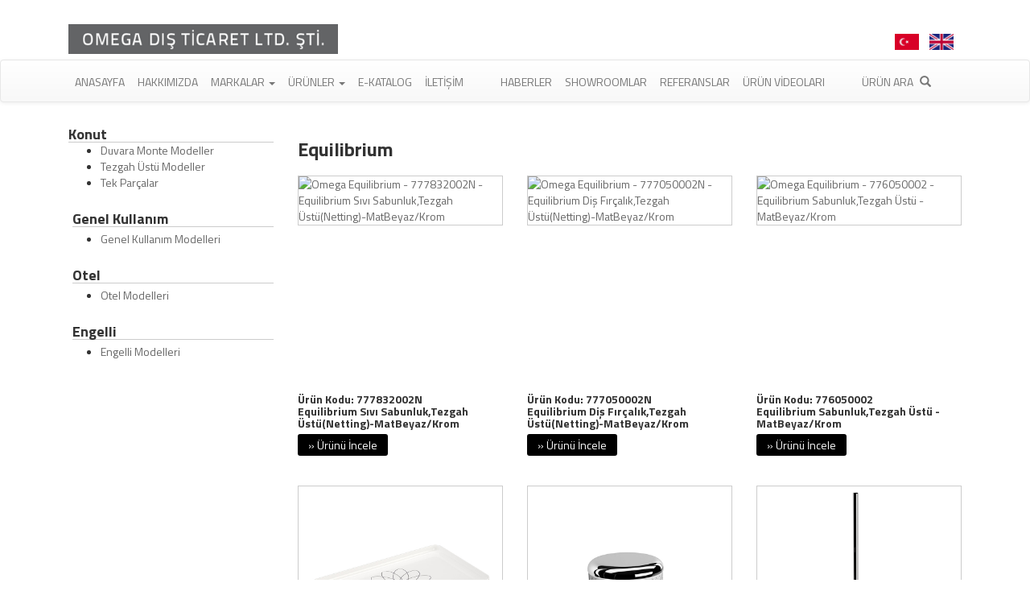

--- FILE ---
content_type: text/html
request_url: https://omega-ltd.com/urunler/index.php?p=urun_listesi&id=191
body_size: 12210
content:
<!DOCTYPE html>
<html lang="tr">

<head>
	<meta charset="utf-8">
	<meta http-equiv="X-UA-Compatible" content="IE=edge">
	<meta name="viewport" content="width=device-width, initial-scale=1">
	<!-- Meta -->
	<title>Omega : Banyo Aksesuarları</title>
	<meta name="description" content="">
	<meta name="keywords" content="">

	<!-- Favicon -->
	<link rel="icon" href="/favicon.ico">
	<script src="https://code.jquery.com/jquery-1.12.4.min.js" integrity="sha256-ZosEbRLbNQzLpnKIkEdrPv7lOy9C27hHQ+Xp8a4MxAQ=" crossorigin="anonymous"></script>
	<link rel="stylesheet" href="https://maxcdn.bootstrapcdn.com/bootstrap/3.3.7/css/bootstrap.min.css" integrity="sha384-BVYiiSIFeK1dGmJRAkycuHAHRg32OmUcww7on3RYdg4Va+PmSTsz/K68vbdEjh4u" crossorigin="anonymous">
	<link rel="stylesheet" href="https://maxcdn.bootstrapcdn.com/bootstrap/3.3.7/css/bootstrap-theme.min.css" integrity="sha384-rHyoN1iRsVXV4nD0JutlnGaslCJuC7uwjduW9SVrLvRYooPp2bWYgmgJQIXwl/Sp" crossorigin="anonymous">
	<script src="https://cdnjs.cloudflare.com/ajax/libs/twitter-bootstrap/3.3.7/js/bootstrap.js" integrity="sha256-Cr6N6zNN4bp0OwTQOZ6Z66M2r+2dpy/EwKMCyZ+SOMg=" crossorigin="anonymous"></script>
	<style>
		* {
			font-family: 'Titillium Web', sans-serif;
			font-weight: 400;
		}
	</style>

	<!-- WebFont -->
	<link rel="stylesheet" type="text/css" href="https://omega-ltd.com/assets/css/font-awesome.css">
	<link href="https://fonts.googleapis.com/css?family=Titillium+Web:300,400,700,900&amp;subset=latin-ext" rel="stylesheet">

	<!-- Css -->
	<link rel="stylesheet" type="text/css" href="/assets/css/omega.css?v=30012026100259">
	<link rel="stylesheet" type="text/css" href="/assets/css/responsive.css">

	<!-- Facebook -->
	<meta property="fb:app_id" content="305731953189477" />
	<meta property="og:url" content="https://omega-ltd.com/?dil=tr" />
	<meta property="og:type" content="website" />
	<meta property="og:title" content=" Equilibrium" />
	<meta property="og:description" content="" />
	<meta property="og:image" content="https://omega-ltd.com//assets/resimler/logo.png" />

	<!-- Twitter -->
	<meta name="twitter:card" content="summary" />
	<meta name="twitter:url" content="https://omega-ltd.com/?dil=tr" />
	<meta name="twitter:title" content=" Equilibrium" />
	<meta name="twitter:description" content="" />
	<meta name="twitter:image" content="https://omega-ltd.com//assets/resimler/logo.png" />

	<script src="https://cdnjs.cloudflare.com/ajax/libs/fancybox/3.0.47/jquery.fancybox.min.js"></script>
	<script src="/assets/js/gen_validatorv4.js"></script>
	<script src="/assets/js/eyceks.js"></script>
	<script src="/assets/js/jquery.matchHeight.js" type="text/javascript"></script>
	<script type="text/javascript" src="https://code.jquery.com/ui/1.11.3/jquery-ui.min.js"></script>
	<link rel="stylesheet" type="text/css" href="https://code.jquery.com/ui/1.11.3/themes/smoothness/jquery-ui.css" />
	<link rel="stylesheet" href="https://cdnjs.cloudflare.com/ajax/libs/fancybox/3.0.47/jquery.fancybox.min.css" />
	<script src="https://cdnjs.cloudflare.com/ajax/libs/jqueryui/1.11.4/i18n/jquery-ui-i18n.js"></script>

	<!-- Global site tag (gtag.js) - Google Analytics -->
	<script async src="https://www.googletagmanager.com/gtag/js?id=G-7W3QY2T566"></script>
	<script>
		window.dataLayer = window.dataLayer || [];

		function gtag() {
			dataLayer.push(arguments);
		}
		gtag('js', new Date());
		gtag('config', 'G-7W3QY2T566');
	</script>
	<!-- Global site tag (gtag.js) - Google Ads: 10891882608 -->
	<script async src="https://www.googletagmanager.com/gtag/js?id=AW-10891882608"></script>
	<script>
		window.dataLayer = window.dataLayer || [];

		function gtag() {
			dataLayer.push(arguments);
		}
		gtag('js', new Date());
		gtag('config', 'AW-10891882608');
	</script>
	<!--[if lt IE 9]>
			<script src="https://oss.maxcdn.com/html5shiv/3.7.3/html5shiv.min.js"></script>
			<script src="https://oss.maxcdn.com/respond/1.4.2/respond.min.js"></script>
		<![endif]-->
	<link rel="stylesheet" type="text/css" href="/2022.css?v=300126100259">

<body>

	<div id="search_box">
    <script>
        //var market_id = 1;

        function selectboxresetle() {
            $('#market_id').val(0);
        }

        function updateAutocompleteSources(selectedValue) {
            console.log(selectedValue);
            var urun_adina_gore = $('#urun_adina_gore');
            var modele_gore = $('#modele_gore');
            var urun_koduna_gore = $('#urun_koduna_gore');
            var market_id = selectedValue;
            var markaya_gore = $('#markaya_gore');
            if (selectedValue == 1) {
                console.log('omega');
                $('#market_id1').val(1);
                $('#market_id2').val(1);
                $('#market_id3').val(1);
                urun_adina_gore.autocomplete("option", "source", "/urunler/ara.php?n=urun_adina_gore&dil=tr&market_id=1");
                modele_gore.autocomplete("option", "source", "/urunler/ara.php?n=modele_gore&dil=tr&market_id=1");
                urun_koduna_gore.autocomplete("option", "source", "/urunler/ara.php?n=urun_koduna_gore&dil=tr&market_id=1");
                markaya_gore.autocomplete("option", "source", "/urunler/ara.php?n=markaya_gore&dil=tr&market_id=1");
            } else {
                console.log('omg');
                $('#market_id1').val(2);
                $('#market_id2').val(2);
                $('#market_id3').val(2);
                urun_adina_gore.autocomplete("option", "source", "/urunler/ara.php?n=urun_adina_gore&dil=tr&market_id=2");
                modele_gore.autocomplete("option", "source", "/urunler/ara.php?n=modele_gore&dil=tr&market_id=2");
                urun_koduna_gore.autocomplete("option", "source", "/urunler/ara.php?n=urun_koduna_gore&dil=tr&market_id=2");
                markaya_gore.autocomplete("option", "source", "/urunler/ara.php?n=markaya_gore&dil=tr&market_id=2");
            }
        }

        $(function() {
            var urun_adina_gore = $('#urun_adina_gore');
            urun_adina_gore.autocomplete({
                source: "/urunler/ara.php?n=urun_adina_gore&dil=tr&market_id=" + market_id,
                minLength: 1,
                select: function(event, ui) {
                    var selectedItem = ui.item.value;
                    $('#urun_adina_gore').val(selectedItem);
                    $(this).closest('form').delay(100).submit();
                }
            });

            var modele_gore = $('#modele_gore');
            modele_gore.autocomplete({
                source: "/urunler/ara.php?n=modele_gore&dil=tr&market_id=" + market_id,
                minLength: 1,
                select: function(event, ui) {
                    var selectedItem = ui.item.value;
                    $('#modele_gore').val(selectedItem);
                    $(this).closest('form').delay(100).submit();
                }
            });

            var urun_koduna_gore = $('#urun_koduna_gore');
            urun_koduna_gore.autocomplete({
                source: "/urunler/ara.php?n=urun_koduna_gore&dil=tr&market_id=" + market_id,
                minLength: 1,
                select: function(event, ui) {
                    var selectedItem = ui.item.value;
                    $('#urun_koduna_gore').val(selectedItem);
                    $(this).closest('form').delay(100).submit();
                }
            });

            var markaya_gore = $('#markaya_gore');
            markaya_gore.autocomplete({
                source: "/urunler/ara.php?n=markaya_gore&dil=tr&market_id=" + market_id,
                minLength: 1,
                select: function(event, ui) {
                    var selectedItem = ui.item.value;
                    $('#urun_adina_gore').val(selectedItem);
                    $(this).closest('form').delay(100).submit();
                }
            });
        });

        function araGoster() {
            if ($("#search_box").css("display") == 'none') {
                $("#search_box").fadeIn("slow");
            } else {
                $("#search_box").fadeOut("slow");
            }
        }
    </script>
    <div class="urunOge" style="padding:15px">
        <div class="urunaragrizemin">
            <h5 style="border-bottom:1px solid #ccc; font-size:18px">Ürün Ara</h5>
            <h6>Ürün Adına Göre Ara</h6>
            <form name="ara" action="/urunler/index.php" method="get">
                <input type="hidden" value="tr" name="dil">
                <input type="hidden" value="urun_adina_gore" name="nasil">
                <input type="hidden" name="p" value="urun_ara">
                <input id="market_id1" type="hidden" name="market_id" value="1">
                <input id="urun_adina_gore" value="" type="text" name="q" class="ui-autocomplete-input" autocomplete="off">
                <input class="submitbtn" type="submit" value="Ara">
            </form>
        </div>
        <div class="urunaragrizemin">
            <h6>Arama Yapılacak Ürün Grubu</h6>
            <select name="market_id" id="market_id" onchange="updateAutocompleteSources(this.value)" style="width:190px">
                <option value="0">Ürün Grubu Seçiniz * </option>
                <option value="1">Omega </option>
                <option value="2">OMG</option>
            </select>
            <h6>Modele Göre Ara</h6>
            <form name="modele_gore" action="/urunler/index.php" method="get">
                <input type="hidden" value="tr" name="dil">
                <input type="hidden" value="modele_gore" name="nasil">
                <input type="hidden" name="p" value="urun_ara">
                <input id="market_id2" type="hidden" name="market_id" value="1">
                <input id="modele_gore" value="" type="text" name="q" class="ui-autocomplete-input" autocomplete="off">
                <input class="submitbtn" type="submit" value="Ara">
            </form>
            <h6>Ürün Koduna Göre Ara</h6>
            <form name="urun_koduna_gore" action="/urunler/index.php" method="get">
                <input type="hidden" value="tr" name="dil">
                <input type="hidden" value="urun_koduna_gore" name="nasil">
                <input type="hidden" name="p" value="urun_ara">
                <input id="market_id3" type="hidden" name="market_id" value="1">
                <input id="urun_koduna_gore" value="" type="text" name="q" class="ui-autocomplete-input" autocomplete="off">
                <input class="submitbtn" type="submit" value="Ara">
            </form>
        </div>
    </div>
</div>
	<div class="container">
				<div class="col-sm-12 text-left">
			<a href="/">
				<img src="/omega_ltd_logo2022.png?v=2" alt="Omega Ltd." style="max-width: 335px;margin: 30px 0 7px 0;">
			</a>
			
			<div id="onlineshop_link" style="margin-top: 40px;float: right;">
				<a href="/?dil=tr" style="color:#fff"><img src="/tr.png" style="height:20px; margin-right:10px"></a>
				<a href="/?dil=en" style="color:#fff"><img src="/en.png" style="height:20px; margin-right:10px"></a>
			</div>
		</div>
	</div>
	<style type="text/css">
		.nav>li>a {
			padding: 17px 8px 14px 8px
		}

		.ustlogolar {
			margin: 8px 7px 8px 0px;
			height: 13px;
		}

		.dropdown-header {
			font-weight: bold !important;
			font-size: 15px !important;
		}

		.mb30px {
			color: #fff
		}
	</style>
	<!-- Static navbar -->
	<nav class="navbar navbar-default ">
		<div class="container">
			<div class="navbar-header">
				<button type="button" class="navbar-toggle collapsed" data-toggle="collapse" data-target="#navbar" aria-expanded="false" aria-controls="navbar">
					<span class="sr-only">Toggle navigation</span>
					<span class="icon-bar"></span>
					<span class="icon-bar"></span>
					<span class="icon-bar"></span>
				</button>
			</div>
			<div id="navbar" class="navbar-collapse collapse">
				<ul class="nav navbar-nav">
					<li>
						<a href="/?dil=tr">Anasayfa</a>
					</li>
					<li>
						<a href="/?p=hakkimizda&dil=tr">Hakkımızda</a>
					</li>
					<li class="dropdown">
						<a href="#" class="dropdown-toggle" data-toggle="dropdown" role="button" aria-haspopup="true" aria-expanded="false">Markalar <span class="caret"></span>
						</a>
						<ul class="dropdown-menu">
							<li>
								<a target="_blank" href="http://www.sonia-sa.com/">
									<img class="ustlogolar" src="/logolar/menu_sonia_logo.png" style="margin-left: 0;">
								</a>
							</li>
							<li>
								<a target="_blank" href="https://www.gedy.com/">
									<img class="ustlogolar" src="/logolar/menu_gedy_logo.png">
								</a>
							</li>
							<li>
								<a target="_blank" href="https://www.sanco.gr/">
									<img class="ustlogolar" src="/logolar/7180058680sanco.png">
								</a>
							</li>
							<li>
								<a target="_blank" href="http://www.windisch.es/">
									<img class="ustlogolar" src="/logolar/menu_windisch_logo.png">
								</a>
							</li>
							<li>
								<a target="_blank" href="https://www.treesseci.it/">
									<img class="ustlogolar" src="/logolar/37405036813sc.png">
								</a>
							</li>
							<li>
								<a target="_blank" href="https://www.decor-walther.com/en/">
									<img class="ustlogolar" src="/logolar/2617326649decorwalther.png">
								</a>
							</li>
							<li>
								<a target="_blank" href="https://www.bobrick.com/">
									<img class="ustlogolar" src="/logolar/7470437927bobrick.png">
								</a>
							</li>
							<li>
								<a target="_blank" href="https://kassel.es/">
									<img class="ustlogolar" src="/logolar/kassel.jpeg">
								</a>
							</li>
							<li>
								<a target="_blank" href="https://veltia.com/en/">
									<img class="ustlogolar" src="/logolar/veltia.jpg">
								</a>
							</li>
							<li>
								<a target="_blank" href="https://www.jvd.fr">
									<img class="ustlogolar" src="/logolar/jvd.jpg">
								</a>
							</li>
							<li>
								<a target="_blank" href="https://www.brabantia.com/">
									<img class="ustlogolar" src="/logolar/brabantia.jpg">
								</a>
							</li>
							<li>
								<a data-toggle="modal" data-target="#exampleModal">
									<img class="ustlogolar " src="/logolar/omg.jpg">
								</a>
							</li>
						</ul>
					</li>
					<li class="dropdown">
						<a href="#" class="dropdown-toggle" data-toggle="dropdown" role="button" aria-haspopup="true" aria-expanded="false">Ürünler <span class="caret"></span>
						</a>
						<ul class="dropdown-menu">
							<li>
								<a href="/urunler/index.php?dil=tr&p=urun_kategoriler&site_id=1&id=2">OMEGA</a>
							</li>
							<li role="separator" class="divider"></li>
							<li>
								<a href="/urunler/index.php?dil=tr&p=urun_kategoriler&site_id=2&id=306">OMG</a>
							</li>
						</ul>
					</li>
					<li>
						<a href="/?p=ekatalog&dil=tr">E-Katalog</a>
					</li>
					<li>
						<a href="/?p=iletisim&dil=tr">İletişim</a>
					</li>
					<li class="ml30">
						<a href="/?p=haberler&dil=tr">Haberler</a>
					</li>
					<li>
						<a href="/?p=showroomlar&dil=tr">Showroomlar</a>
					</li>
					<li>
						<a href="/?p=referanslar&dil=tr">Referanslar</a>
					</li>
					<li>
						<a href="?p=urun_videolari&dil=tr">Ürün Videoları</a>
					</li>
					<li class="ml30">
						<a onclick="araGoster();" style="cursor:pointer">Ürün Ara <span style=" margin-left: 5px;" class="glyphicon glyphicon-search"></span>
						</a>
					</li>
				</ul>
			</div>
		</div>
	</nav>
	<script>
		function araGoster() {
			selectboxresetle();
			if ($("#search_box").css("display") == 'none') {
				$("#search_box").fadeIn("slow");
			} else {
				$("#search_box").fadeOut("slow");
			}
		}
	</script>
	<style>
		h6 {
			margin-bottom: 3px;
			margin-top: 15px;
			font-size: 15px
		}

		.bilgiAlani h5 {
			margin-top: 10px;
			margin-bottom: 10px
		}

		.sepeteEkle {
			background-color: #000;
			padding: 3px 13px;
			color: #fff;
			border-radius: 3px;
		}

		a,
		.sepeteEkle:hover,
		a:hover {
			color: #666
		}

		#sepeteEkleBtn {
			cursor: pointer;
			position: absolute;
			margin-top: 0px !important;
			background-color: #ccc;
			padding: 8px 16px;
		}

		.hosgeldin a {
			color: #00aadb;
			font-size: 15px !important
		}
	</style>

		<div class="container" style="min-height:650px">
<div style="height:15px; width:100%; clear:both"></div>

<div class="col-md-3" style="padding:0">
  <div class="urunOge" style="padding:15px">
          <h5 style="border-bottom:1px solid #ccc; font-size:18px;margin:0px">Konut</h5>
      <ul>
        <li><a  href="index.php?p=urun_kategoriler&site_id=1&id=2&dil=tr">Duvara Monte Modeller </a></li>
        <li><a href="index.php?p=urun_kategoriler&site_id=1&id=156&dil=tr">Tezgah Üstü Modeller </a></li>
        <li><a href="index.php?p=urun_kategoriler&site_id=1&id=203&dil=tr">Tek Parçalar </a></li>
      </ul>

      <h5 style="border-bottom:1px solid #ccc; font-size:18px;margin:25px 0px 5px 5px">Genel Kullanım</h5>
      <ul>
        <li><a href="index.php?p=urun_kategoriler&site_id=1&id=232&dil=tr">Genel Kullanım Modelleri</a></li>
      </ul>

      <h5 style="border-bottom:1px solid #ccc; font-size:18px;margin:25px 0px 5px 5px">Otel</h5>
      <ul>
        <li><a href="index.php?p=urun_kategoriler&site_id=1&id=251&dil=tr">Otel Modelleri </a></li>
      </ul>

      <h5 style="border-bottom:1px solid #ccc; font-size:18px;margin:25px 0px 5px 5px">Engelli</h5>
      <ul>
        <li><a href="index.php?p=urun_kategoriler&site_id=1&id=277&dil=tr">Engelli Modelleri </a></li>
      </ul>
      </div>
</div>
<div class="col-md-9" style="padding:0 ">


  
  <div class="col-xs-12">
    <div class="yeniUrunlerAlani " style="margin:30px 0 15px 0; padding:0x">
      <div class="cizgi"></div>
      <h2>
        Equilibrium              </h2>
      <div class="cizgi"></div>
    </div>
  </div>
  <div class="col-xs-12" style="padding:0">

                  <div class="col-md-4 col-xs-6 col-xs-12 esitle" style="margin-bottom:30px !important">
          <div class="urunOge" style="min-height:335px">
            <div class="resimAlani" style="min-height:260px">
              <a title="Omega Equilibrium - 777832002N - Equilibrium Sıvı Sabunluk,Tezgah Üstü(Netting)-MatBeyaz/Krom" href="index.php?p=urun_detay&dil=tr&id=1001&isim=equilibrium_sivi_sabunluktezgah_ustunetting-matbeyazkrom">
                                  <img alt="Omega Equilibrium - 777832002N - Equilibrium Sıvı Sabunluk,Tezgah Üstü(Netting)-MatBeyaz/Krom" class="urun_gorseli img-responsive" src="assets/upload/hr/equili_sivi_sabunluk_t_ustunetting_-_matbeyazkrom_777832002n_151122070514.jpg" />
                              </a>
            </div>
            <div class="bilgiAlani">
              <h5><b>Ürün Kodu: 777832002N</b><br>Equilibrium Sıvı Sabunluk,Tezgah Üstü(Netting)-MatBeyaz/Krom              </h5>
                            <a class="sepeteEkle" href="index.php?p=urun_detay&dil=tr&id=1001&isim=equilibrium_sivi_sabunluktezgah_ustunetting-matbeyazkrom"> &raquo;
                Ürünü İncele</a>
            </div>
          </div>
        </div>
            <div class="col-md-4 col-xs-6 col-xs-12 esitle" style="margin-bottom:30px !important">
          <div class="urunOge" style="min-height:335px">
            <div class="resimAlani" style="min-height:260px">
              <a title="Omega Equilibrium - 777050002N - Equilibrium Diş Fırçalık,Tezgah Üstü(Netting)-MatBeyaz/Krom" href="index.php?p=urun_detay&dil=tr&id=996&isim=equilibrium_dis_fircaliktezgah_ustunetting-matbeyazkrom">
                                  <img alt="Omega Equilibrium - 777050002N - Equilibrium Diş Fırçalık,Tezgah Üstü(Netting)-MatBeyaz/Krom" class="urun_gorseli img-responsive" src="assets/upload/hr/equili_dis_fircalik_t_ustunetting_-_matbeyazkrom_777050002n_151122065828.jpg" />
                              </a>
            </div>
            <div class="bilgiAlani">
              <h5><b>Ürün Kodu: 777050002N</b><br>Equilibrium Diş Fırçalık,Tezgah Üstü(Netting)-MatBeyaz/Krom              </h5>
                            <a class="sepeteEkle" href="index.php?p=urun_detay&dil=tr&id=996&isim=equilibrium_dis_fircaliktezgah_ustunetting-matbeyazkrom"> &raquo;
                Ürünü İncele</a>
            </div>
          </div>
        </div>
            <div class="col-md-4 col-xs-6 col-xs-12 esitle" style="margin-bottom:30px !important">
          <div class="urunOge" style="min-height:335px">
            <div class="resimAlani" style="min-height:260px">
              <a title="Omega Equilibrium - 776050002 - Equilibrium Sabunluk,Tezgah Üstü - MatBeyaz/Krom" href="index.php?p=urun_detay&dil=tr&id=1013&isim=equilibrium_sabunluktezgah_ustu_-_matbeyazkrom">
                                  <img alt="Omega Equilibrium - 776050002 - Equilibrium Sabunluk,Tezgah Üstü - MatBeyaz/Krom" class="urun_gorseli img-responsive" src="assets/upload/hr/equilibrium_sabunluk_tezgah_ustu_-_matbeyazkrom_776050002_101019094427.jpg" />
                              </a>
            </div>
            <div class="bilgiAlani">
              <h5><b>Ürün Kodu: 776050002</b><br>Equilibrium Sabunluk,Tezgah Üstü - MatBeyaz/Krom              </h5>
                            <a class="sepeteEkle" href="index.php?p=urun_detay&dil=tr&id=1013&isim=equilibrium_sabunluktezgah_ustu_-_matbeyazkrom"> &raquo;
                Ürünü İncele</a>
            </div>
          </div>
        </div>
            <div class="col-md-4 col-xs-6 col-xs-12 esitle" style="margin-bottom:30px !important">
          <div class="urunOge" style="min-height:335px">
            <div class="resimAlani" style="min-height:260px">
              <a title="Omega Equilibrium - 779701002 - Equilibrium Tepsi- Krom" href="index.php?p=urun_detay&dil=tr&id=1015&isim=equilibrium_tepsi-_krom">
                                  <img alt="Omega Equilibrium - 779701002 - Equilibrium Tepsi- Krom" class="urun_gorseli img-responsive" src="assets/upload/hr/equilibrium-tepsi-tezgah-ustu-krom-779701002.jpg" />
                              </a>
            </div>
            <div class="bilgiAlani">
              <h5><b>Ürün Kodu: 779701002</b><br>Equilibrium Tepsi- Krom              </h5>
                            <a class="sepeteEkle" href="index.php?p=urun_detay&dil=tr&id=1015&isim=equilibrium_tepsi-_krom"> &raquo;
                Ürünü İncele</a>
            </div>
          </div>
        </div>
            <div class="col-md-4 col-xs-6 col-xs-12 esitle" style="margin-bottom:30px !important">
          <div class="urunOge" style="min-height:335px">
            <div class="resimAlani" style="min-height:260px">
              <a title="Omega Equilibrium - 777501002N - Equilibrium Pamukluk,Tezgah Üstü(Netting)-Mat Beyaz/Krom" href="index.php?p=urun_detay&dil=tr&id=1008&isim=equilibrium_pamukluktezgah_ustunetting-mat_beyazkrom">
                                  <img alt="Omega Equilibrium - 777501002N - Equilibrium Pamukluk,Tezgah Üstü(Netting)-Mat Beyaz/Krom" class="urun_gorseli img-responsive" src="assets/upload/hr/equilibrium_pamukluktezgah_ustunetting-mat_beyazkrom_777501002n_050223085603.jpg" />
                              </a>
            </div>
            <div class="bilgiAlani">
              <h5><b>Ürün Kodu: 777501002N</b><br>Equilibrium Pamukluk,Tezgah Üstü(Netting)-Mat Beyaz/Krom              </h5>
                            <a class="sepeteEkle" href="index.php?p=urun_detay&dil=tr&id=1008&isim=equilibrium_pamukluktezgah_ustunetting-mat_beyazkrom"> &raquo;
                Ürünü İncele</a>
            </div>
          </div>
        </div>
            <div class="col-md-4 col-xs-6 col-xs-12 esitle" style="margin-bottom:30px !important">
          <div class="urunOge" style="min-height:335px">
            <div class="resimAlani" style="min-height:260px">
              <a title="Omega Equilibrium - 779051002N - Equilibrium Tuvalet Fırçalık,Yerden(Netting)-MatBeyaz/Krom" href="index.php?p=urun_detay&dil=tr&id=989&isim=equilibrium_tuvalet_fircalikyerdennetting-matbeyazkrom">
                                  <img alt="Omega Equilibrium - 779051002N - Equilibrium Tuvalet Fırçalık,Yerden(Netting)-MatBeyaz/Krom" class="urun_gorseli img-responsive" src="assets/upload/hr/equili_tuv_fircalik_yerdennetting_-_matbeyazkrom_779051002n_151122064859.jpg" />
                              </a>
            </div>
            <div class="bilgiAlani">
              <h5><b>Ürün Kodu: 779051002N</b><br>Equilibrium Tuvalet Fırçalık,Yerden(Netting)-MatBeyaz/Krom              </h5>
                            <a class="sepeteEkle" href="index.php?p=urun_detay&dil=tr&id=989&isim=equilibrium_tuvalet_fircalikyerdennetting-matbeyazkrom"> &raquo;
                Ürünü İncele</a>
            </div>
          </div>
        </div>
            <div class="col-md-4 col-xs-6 col-xs-12 esitle" style="margin-bottom:30px !important">
          <div class="urunOge" style="min-height:335px">
            <div class="resimAlani" style="min-height:260px">
              <a title="Omega Equilibrium - 779350002N - Equilibrium Çöp Kovası (Netting)-Krom" href="index.php?p=urun_detay&dil=tr&id=1030&isim=equilibrium_cop_kovasi_netting-krom">
                                  <img alt="Omega Equilibrium - 779350002N - Equilibrium Çöp Kovası (Netting)-Krom" class="urun_gorseli img-responsive" src="assets/upload/hr/equili_cop_kov_sallanirkapk_22xh29cmnetting_-_krom_779350002n_151122074642.jpg" />
                              </a>
            </div>
            <div class="bilgiAlani">
              <h5><b>Ürün Kodu: 779350002N</b><br>Equilibrium Çöp Kovası (Netting)-Krom              </h5>
                            <a class="sepeteEkle" href="index.php?p=urun_detay&dil=tr&id=1030&isim=equilibrium_cop_kovasi_netting-krom"> &raquo;
                Ürünü İncele</a>
            </div>
          </div>
        </div>
            <div class="col-md-4 col-xs-6 col-xs-12 esitle" style="margin-bottom:30px !important">
          <div class="urunOge" style="min-height:335px">
            <div class="resimAlani" style="min-height:260px">
              <a title="Omega Equilibrium - 777832001N - Equilibrium Sıvı Sabunluk,Tezgah Üstü(Netting)-MatBeyaz/Altın" href="index.php?p=urun_detay&dil=tr&id=1005&isim=equilibrium_sivi_sabunluktezgah_ustunetting-matbeyazaltin">
                                  <img alt="Omega Equilibrium - 777832001N - Equilibrium Sıvı Sabunluk,Tezgah Üstü(Netting)-MatBeyaz/Altın" class="urun_gorseli img-responsive" src="assets/upload/hr/equili_sivi_sabunluk_t_ustunetting_-_matbeyazaltn_777832001n_151122070817.jpg" />
                              </a>
            </div>
            <div class="bilgiAlani">
              <h5><b>Ürün Kodu: 777832001N</b><br>Equilibrium Sıvı Sabunluk,Tezgah Üstü(Netting)-MatBeyaz/Altın              </h5>
                            <a class="sepeteEkle" href="index.php?p=urun_detay&dil=tr&id=1005&isim=equilibrium_sivi_sabunluktezgah_ustunetting-matbeyazaltin"> &raquo;
                Ürünü İncele</a>
            </div>
          </div>
        </div>
            <div class="col-md-4 col-xs-6 col-xs-12 esitle" style="margin-bottom:30px !important">
          <div class="urunOge" style="min-height:335px">
            <div class="resimAlani" style="min-height:260px">
              <a title="Omega Equilibrium - 777050001N - Equilibrium Diş Fırçalık,Tezgah Üstü(Netting)-MatBeyaz/Altın" href="index.php?p=urun_detay&dil=tr&id=998&isim=equilibrium_dis_fircaliktezgah_ustunetting-matbeyazaltin">
                                  <img alt="Omega Equilibrium - 777050001N - Equilibrium Diş Fırçalık,Tezgah Üstü(Netting)-MatBeyaz/Altın" class="urun_gorseli img-responsive" src="assets/upload/hr/equili_dis_fircalik_t_ustunetting_-_matbeyazaltin_777050001n_151122070021.jpg" />
                              </a>
            </div>
            <div class="bilgiAlani">
              <h5><b>Ürün Kodu: 777050001N</b><br>Equilibrium Diş Fırçalık,Tezgah Üstü(Netting)-MatBeyaz/Altın              </h5>
                            <a class="sepeteEkle" href="index.php?p=urun_detay&dil=tr&id=998&isim=equilibrium_dis_fircaliktezgah_ustunetting-matbeyazaltin"> &raquo;
                Ürünü İncele</a>
            </div>
          </div>
        </div>
            <div class="col-md-4 col-xs-6 col-xs-12 esitle" style="margin-bottom:30px !important">
          <div class="urunOge" style="min-height:335px">
            <div class="resimAlani" style="min-height:260px">
              <a title="Omega Equilibrium - 779701001 - Equilibrium Tepsi - Altın" href="index.php?p=urun_detay&dil=tr&id=1016&isim=equilibrium_tepsi_-_altin">
                                  <img alt="Omega Equilibrium - 779701001 - Equilibrium Tepsi - Altın" class="urun_gorseli img-responsive" src="assets/upload/hr/equilibrium-tepsi-tezgah-ustu-altin-779701001.jpg" />
                              </a>
            </div>
            <div class="bilgiAlani">
              <h5><b>Ürün Kodu: 779701001</b><br>Equilibrium Tepsi - Altın              </h5>
                            <a class="sepeteEkle" href="index.php?p=urun_detay&dil=tr&id=1016&isim=equilibrium_tepsi_-_altin"> &raquo;
                Ürünü İncele</a>
            </div>
          </div>
        </div>
            <div class="col-md-4 col-xs-6 col-xs-12 esitle" style="margin-bottom:30px !important">
          <div class="urunOge" style="min-height:335px">
            <div class="resimAlani" style="min-height:260px">
              <a title="Omega Equilibrium - 777501001N - Equilibrium Pamukluk,Tezgah Üstü(Netting)-Mat Beyaz/Altın" href="index.php?p=urun_detay&dil=tr&id=1010&isim=equilibrium_pamukluktezgah_ustunetting-mat_beyazaltin">
                                  <img alt="Omega Equilibrium - 777501001N - Equilibrium Pamukluk,Tezgah Üstü(Netting)-Mat Beyaz/Altın" class="urun_gorseli img-responsive" src="assets/upload/hr/equilibrium_pamukluktezgah_ustunetting-mat_beyazaltin_777501001n_050223085732.jpg" />
                              </a>
            </div>
            <div class="bilgiAlani">
              <h5><b>Ürün Kodu: 777501001N</b><br>Equilibrium Pamukluk,Tezgah Üstü(Netting)-Mat Beyaz/Altın              </h5>
                            <a class="sepeteEkle" href="index.php?p=urun_detay&dil=tr&id=1010&isim=equilibrium_pamukluktezgah_ustunetting-mat_beyazaltin"> &raquo;
                Ürünü İncele</a>
            </div>
          </div>
        </div>
            <div class="col-md-4 col-xs-6 col-xs-12 esitle" style="margin-bottom:30px !important">
          <div class="urunOge" style="min-height:335px">
            <div class="resimAlani" style="min-height:260px">
              <a title="Omega Equilibrium - 779051001N - Equilibrium Tuvalet Fırçalık,Yerden(Netting)-MatBeyaz/Altın" href="index.php?p=urun_detay&dil=tr&id=993&isim=equilibrium_tuvalet_fircalikyerdennetting-matbeyazaltin">
                                  <img alt="Omega Equilibrium - 779051001N - Equilibrium Tuvalet Fırçalık,Yerden(Netting)-MatBeyaz/Altın" class="urun_gorseli img-responsive" src="assets/upload/hr/equili_tuv_fircalik_yerdennetting_-_matbeyazaltin_779051001n_151122065230.jpg" />
                              </a>
            </div>
            <div class="bilgiAlani">
              <h5><b>Ürün Kodu: 779051001N</b><br>Equilibrium Tuvalet Fırçalık,Yerden(Netting)-MatBeyaz/Altın              </h5>
                            <a class="sepeteEkle" href="index.php?p=urun_detay&dil=tr&id=993&isim=equilibrium_tuvalet_fircalikyerdennetting-matbeyazaltin"> &raquo;
                Ürünü İncele</a>
            </div>
          </div>
        </div>
            <div class="col-md-4 col-xs-6 col-xs-12 esitle" style="margin-bottom:30px !important">
          <div class="urunOge" style="min-height:335px">
            <div class="resimAlani" style="min-height:260px">
              <a title="Omega Equilibrium - 779350001N - Equilibrium Çöp Kovası(Netting)-Altın" href="index.php?p=urun_detay&dil=tr&id=1033&isim=equilibrium_cop_kovasinetting-altin">
                                  <img alt="Omega Equilibrium - 779350001N - Equilibrium Çöp Kovası(Netting)-Altın" class="urun_gorseli img-responsive" src="assets/upload/hr/equili_cop_kov_sallanirkapk_22xh29cmnetting_-_altn_779350001n_151122080201.jpg" />
                              </a>
            </div>
            <div class="bilgiAlani">
              <h5><b>Ürün Kodu: 779350001N</b><br>Equilibrium Çöp Kovası(Netting)-Altın              </h5>
                            <a class="sepeteEkle" href="index.php?p=urun_detay&dil=tr&id=1033&isim=equilibrium_cop_kovasinetting-altin"> &raquo;
                Ürünü İncele</a>
            </div>
          </div>
        </div>
            <div class="col-md-4 col-xs-6 col-xs-12 esitle" style="margin-bottom:30px !important">
          <div class="urunOge" style="min-height:335px">
            <div class="resimAlani" style="min-height:260px">
              <a title="Omega Equilibrium - 777832002C - Equilibrium Sıvı Sabunluk,Tezgah Üstü(Circle)-Mat Beyaz/Krom" href="index.php?p=urun_detay&dil=tr&id=999&isim=equilibrium_sivi_sabunluktezgah_ustucircle-mat_beyazkrom">
                                  <img alt="Omega Equilibrium - 777832002C - Equilibrium Sıvı Sabunluk,Tezgah Üstü(Circle)-Mat Beyaz/Krom" class="urun_gorseli img-responsive" src="assets/upload/hr/equili_sivi_sabunluk_t_ustucircle_-_mat_beyazkrom_777832002c_151122070105.jpg" />
                              </a>
            </div>
            <div class="bilgiAlani">
              <h5><b>Ürün Kodu: 777832002C</b><br>Equilibrium Sıvı Sabunluk,Tezgah Üstü(Circle)-Mat Beyaz/Krom              </h5>
                            <a class="sepeteEkle" href="index.php?p=urun_detay&dil=tr&id=999&isim=equilibrium_sivi_sabunluktezgah_ustucircle-mat_beyazkrom"> &raquo;
                Ürünü İncele</a>
            </div>
          </div>
        </div>
            <div class="col-md-4 col-xs-6 col-xs-12 esitle" style="margin-bottom:30px !important">
          <div class="urunOge" style="min-height:335px">
            <div class="resimAlani" style="min-height:260px">
              <a title="Omega Equilibrium - 777050002C - Equilibrium Diş Fırçalık,Tezgah Üstü(Circle)-MatBeyaz/Krom" href="index.php?p=urun_detay&dil=tr&id=995&isim=equilibrium_dis_fircaliktezgah_ustucircle-matbeyazkrom">
                                  <img alt="Omega Equilibrium - 777050002C - Equilibrium Diş Fırçalık,Tezgah Üstü(Circle)-MatBeyaz/Krom" class="urun_gorseli img-responsive" src="assets/upload/hr/equili_dis_fircalik_t_ustucircle_-_matbeyazkrom_777050002c_151122065542.jpg" />
                              </a>
            </div>
            <div class="bilgiAlani">
              <h5><b>Ürün Kodu: 777050002C</b><br>Equilibrium Diş Fırçalık,Tezgah Üstü(Circle)-MatBeyaz/Krom              </h5>
                            <a class="sepeteEkle" href="index.php?p=urun_detay&dil=tr&id=995&isim=equilibrium_dis_fircaliktezgah_ustucircle-matbeyazkrom"> &raquo;
                Ürünü İncele</a>
            </div>
          </div>
        </div>
            <div class="col-md-4 col-xs-6 col-xs-12 esitle" style="margin-bottom:30px !important">
          <div class="urunOge" style="min-height:335px">
            <div class="resimAlani" style="min-height:260px">
              <a title="Omega Equilibrium - 776050001 - Equilibrium Sabunluk,Tezgah Üstü - MatBeyaz/Altın" href="index.php?p=urun_detay&dil=tr&id=1014&isim=equilibrium_sabunluktezgah_ustu_-_matbeyazaltin">
                                  <img alt="Omega Equilibrium - 776050001 - Equilibrium Sabunluk,Tezgah Üstü - MatBeyaz/Altın" class="urun_gorseli img-responsive" src="assets/upload/hr/equilibrium_sabunluk_tezgah_ustu_-_matbeyazaltin_776050001_101019094354.jpg" />
                              </a>
            </div>
            <div class="bilgiAlani">
              <h5><b>Ürün Kodu: 776050001</b><br>Equilibrium Sabunluk,Tezgah Üstü - MatBeyaz/Altın              </h5>
                            <a class="sepeteEkle" href="index.php?p=urun_detay&dil=tr&id=1014&isim=equilibrium_sabunluktezgah_ustu_-_matbeyazaltin"> &raquo;
                Ürünü İncele</a>
            </div>
          </div>
        </div>
            <div class="col-md-4 col-xs-6 col-xs-12 esitle" style="margin-bottom:30px !important">
          <div class="urunOge" style="min-height:335px">
            <div class="resimAlani" style="min-height:260px">
              <a title="Omega Equilibrium - 777501002C - Equilibrium Pamukluk,Tezgah Üstü(Circle)-Mat Beyaz/Krom" href="index.php?p=urun_detay&dil=tr&id=1007&isim=equilibrium_pamukluktezgah_ustucircle-mat_beyazkrom">
                                  <img alt="Omega Equilibrium - 777501002C - Equilibrium Pamukluk,Tezgah Üstü(Circle)-Mat Beyaz/Krom" class="urun_gorseli img-responsive" src="assets/upload/hr/equilibrium_pamukluktezgah_ustucircle-mat_beyazkrom_777501002c_050223085638.jpg" />
                              </a>
            </div>
            <div class="bilgiAlani">
              <h5><b>Ürün Kodu: 777501002C</b><br>Equilibrium Pamukluk,Tezgah Üstü(Circle)-Mat Beyaz/Krom              </h5>
                            <a class="sepeteEkle" href="index.php?p=urun_detay&dil=tr&id=1007&isim=equilibrium_pamukluktezgah_ustucircle-mat_beyazkrom"> &raquo;
                Ürünü İncele</a>
            </div>
          </div>
        </div>
            <div class="col-md-4 col-xs-6 col-xs-12 esitle" style="margin-bottom:30px !important">
          <div class="urunOge" style="min-height:335px">
            <div class="resimAlani" style="min-height:260px">
              <a title="Omega Equilibrium - 779051002C - Equilibrium Tuvalet Fırçalık,Yerden(Circle)-MatBeyaz/Krom" href="index.php?p=urun_detay&dil=tr&id=987&isim=equilibrium_tuvalet_fircalikyerdencircle-matbeyazkrom">
                                  <img alt="Omega Equilibrium - 779051002C - Equilibrium Tuvalet Fırçalık,Yerden(Circle)-MatBeyaz/Krom" class="urun_gorseli img-responsive" src="assets/upload/hr/equili_tuv_fircalik_yerdencircle_-_matbeyazkrom_779051002c_151122064725.jpg" />
                              </a>
            </div>
            <div class="bilgiAlani">
              <h5><b>Ürün Kodu: 779051002C</b><br>Equilibrium Tuvalet Fırçalık,Yerden(Circle)-MatBeyaz/Krom              </h5>
                            <a class="sepeteEkle" href="index.php?p=urun_detay&dil=tr&id=987&isim=equilibrium_tuvalet_fircalikyerdencircle-matbeyazkrom"> &raquo;
                Ürünü İncele</a>
            </div>
          </div>
        </div>
            <div class="col-md-4 col-xs-6 col-xs-12 esitle" style="margin-bottom:30px !important">
          <div class="urunOge" style="min-height:335px">
            <div class="resimAlani" style="min-height:260px">
              <a title="Omega Equilibrium - 779350002C - Equilibrium Çöp Kovası(Circle)-Krom" href="index.php?p=urun_detay&dil=tr&id=1029&isim=equilibrium_cop_kovasicircle-krom">
                                  <img alt="Omega Equilibrium - 779350002C - Equilibrium Çöp Kovası(Circle)-Krom" class="urun_gorseli img-responsive" src="assets/upload/hr/equili_cop_kov_sallanirkapk_22xh29cmcircle_-_krom_779350002c_151122073834.jpg" />
                              </a>
            </div>
            <div class="bilgiAlani">
              <h5><b>Ürün Kodu: 779350002C</b><br>Equilibrium Çöp Kovası(Circle)-Krom              </h5>
                            <a class="sepeteEkle" href="index.php?p=urun_detay&dil=tr&id=1029&isim=equilibrium_cop_kovasicircle-krom"> &raquo;
                Ürünü İncele</a>
            </div>
          </div>
        </div>
            <div class="col-md-4 col-xs-6 col-xs-12 esitle" style="margin-bottom:30px !important">
          <div class="urunOge" style="min-height:335px">
            <div class="resimAlani" style="min-height:260px">
              <a title="Omega Equilibrium - 777832001C - Equilibrium Sıvı Sabunluk,Tezgah Üstü(Circle)-MatBeyaz/Altın" href="index.php?p=urun_detay&dil=tr&id=1003&isim=equilibrium_sivi_sabunluktezgah_ustucircle-matbeyazaltin">
                                  <img alt="Omega Equilibrium - 777832001C - Equilibrium Sıvı Sabunluk,Tezgah Üstü(Circle)-MatBeyaz/Altın" class="urun_gorseli img-responsive" src="assets/upload/hr/equili_sivi_sabunluk_t_ustucircle_-_matbeyazaltin_777832001c_151122070649.jpg" />
                              </a>
            </div>
            <div class="bilgiAlani">
              <h5><b>Ürün Kodu: 777832001C</b><br>Equilibrium Sıvı Sabunluk,Tezgah Üstü(Circle)-MatBeyaz/Altın              </h5>
                            <a class="sepeteEkle" href="index.php?p=urun_detay&dil=tr&id=1003&isim=equilibrium_sivi_sabunluktezgah_ustucircle-matbeyazaltin"> &raquo;
                Ürünü İncele</a>
            </div>
          </div>
        </div>
            <div class="col-md-4 col-xs-6 col-xs-12 esitle" style="margin-bottom:30px !important">
          <div class="urunOge" style="min-height:335px">
            <div class="resimAlani" style="min-height:260px">
              <a title="Omega Equilibrium - 777050001C - Equilibrium Diş Fırçalık,Tezgah Üstü(Circle)-MatBeyaz/Altın" href="index.php?p=urun_detay&dil=tr&id=997&isim=equilibrium_dis_fircaliktezgah_ustucircle-matbeyazaltin">
                                  <img alt="Omega Equilibrium - 777050001C - Equilibrium Diş Fırçalık,Tezgah Üstü(Circle)-MatBeyaz/Altın" class="urun_gorseli img-responsive" src="assets/upload/hr/equili_dis_fircalik_t_ustucircle_-_matbeyazaltin_777050001c_151122065936.jpg" />
                              </a>
            </div>
            <div class="bilgiAlani">
              <h5><b>Ürün Kodu: 777050001C</b><br>Equilibrium Diş Fırçalık,Tezgah Üstü(Circle)-MatBeyaz/Altın              </h5>
                            <a class="sepeteEkle" href="index.php?p=urun_detay&dil=tr&id=997&isim=equilibrium_dis_fircaliktezgah_ustucircle-matbeyazaltin"> &raquo;
                Ürünü İncele</a>
            </div>
          </div>
        </div>
            <div class="col-md-4 col-xs-6 col-xs-12 esitle" style="margin-bottom:30px !important">
          <div class="urunOge" style="min-height:335px">
            <div class="resimAlani" style="min-height:260px">
              <a title="Omega Equilibrium - 777501001C - Equilibrium Pamukluk,Tezgah Üstü(Circle)-Mat Beyaz/Altın" href="index.php?p=urun_detay&dil=tr&id=1009&isim=equilibrium_pamukluktezgah_ustucircle-mat_beyazaltin">
                                  <img alt="Omega Equilibrium - 777501001C - Equilibrium Pamukluk,Tezgah Üstü(Circle)-Mat Beyaz/Altın" class="urun_gorseli img-responsive" src="assets/upload/hr/equilibrium_pamukluktezgah_ustucircle-mat_beyazaltin_777501001c_050223085758.jpg" />
                              </a>
            </div>
            <div class="bilgiAlani">
              <h5><b>Ürün Kodu: 777501001C</b><br>Equilibrium Pamukluk,Tezgah Üstü(Circle)-Mat Beyaz/Altın              </h5>
                            <a class="sepeteEkle" href="index.php?p=urun_detay&dil=tr&id=1009&isim=equilibrium_pamukluktezgah_ustucircle-mat_beyazaltin"> &raquo;
                Ürünü İncele</a>
            </div>
          </div>
        </div>
            <div class="col-md-4 col-xs-6 col-xs-12 esitle" style="margin-bottom:30px !important">
          <div class="urunOge" style="min-height:335px">
            <div class="resimAlani" style="min-height:260px">
              <a title="Omega Equilibrium - 779051001C - Equilibrium Tuvalet Fırçalık,Yerden(Circle)-MatBeyaz/Altın" href="index.php?p=urun_detay&dil=tr&id=991&isim=equilibrium_tuvalet_fircalikyerdencircle-matbeyazaltin">
                                  <img alt="Omega Equilibrium - 779051001C - Equilibrium Tuvalet Fırçalık,Yerden(Circle)-MatBeyaz/Altın" class="urun_gorseli img-responsive" src="assets/upload/hr/equili_tuv_fircalik_yerdencircle_-_matbeyazaltin_779051001c_151122065104.jpg" />
                              </a>
            </div>
            <div class="bilgiAlani">
              <h5><b>Ürün Kodu: 779051001C</b><br>Equilibrium Tuvalet Fırçalık,Yerden(Circle)-MatBeyaz/Altın              </h5>
                            <a class="sepeteEkle" href="index.php?p=urun_detay&dil=tr&id=991&isim=equilibrium_tuvalet_fircalikyerdencircle-matbeyazaltin"> &raquo;
                Ürünü İncele</a>
            </div>
          </div>
        </div>
            <div class="col-md-4 col-xs-6 col-xs-12 esitle" style="margin-bottom:30px !important">
          <div class="urunOge" style="min-height:335px">
            <div class="resimAlani" style="min-height:260px">
              <a title="Omega Equilibrium - 779350001C - Equilibrium Çöp Kovası (Circle)-Altın" href="index.php?p=urun_detay&dil=tr&id=1032&isim=equilibrium_cop_kovasi_circle-altin">
                                  <img alt="Omega Equilibrium - 779350001C - Equilibrium Çöp Kovası (Circle)-Altın" class="urun_gorseli img-responsive" src="assets/upload/hr/equili_cop_kov_sallanirkapk_22xh29cmcircle_-_altin_779350001c_151122075806.jpg" />
                              </a>
            </div>
            <div class="bilgiAlani">
              <h5><b>Ürün Kodu: 779350001C</b><br>Equilibrium Çöp Kovası (Circle)-Altın              </h5>
                            <a class="sepeteEkle" href="index.php?p=urun_detay&dil=tr&id=1032&isim=equilibrium_cop_kovasi_circle-altin"> &raquo;
                Ürünü İncele</a>
            </div>
          </div>
        </div>
            <div class="col-md-4 col-xs-6 col-xs-12 esitle" style="margin-bottom:30px !important">
          <div class="urunOge" style="min-height:335px">
            <div class="resimAlani" style="min-height:260px">
              <a title="Omega Equilibrium - 777832002R - Equilibrium Sıvı Sabunluk,Tezgah Üstü(Ribs)-Mat Beyaz/Krom" href="index.php?p=urun_detay&dil=tr&id=1002&isim=equilibrium_sivi_sabunluktezgah_usturibs-mat_beyazkrom">
                                  <img alt="Omega Equilibrium - 777832002R - Equilibrium Sıvı Sabunluk,Tezgah Üstü(Ribs)-Mat Beyaz/Krom" class="urun_gorseli img-responsive" src="assets/upload/hr/equili_sivi_sabunluk_t_usturibs_-_mat_beyazkrom_777832002r_151122070546.jpg" />
                              </a>
            </div>
            <div class="bilgiAlani">
              <h5><b>Ürün Kodu: 777832002R</b><br>Equilibrium Sıvı Sabunluk,Tezgah Üstü(Ribs)-Mat Beyaz/Krom              </h5>
                            <a class="sepeteEkle" href="index.php?p=urun_detay&dil=tr&id=1002&isim=equilibrium_sivi_sabunluktezgah_usturibs-mat_beyazkrom"> &raquo;
                Ürünü İncele</a>
            </div>
          </div>
        </div>
            <div class="col-md-4 col-xs-6 col-xs-12 esitle" style="margin-bottom:30px !important">
          <div class="urunOge" style="min-height:335px">
            <div class="resimAlani" style="min-height:260px">
              <a title="Omega Equilibrium - 777050000R - Equilibrium Diş Fırçalık,Tezgah Üstü(Ribs) - Mat Beyaz" href="index.php?p=urun_detay&dil=tr&id=1012&isim=equilibrium_dis_fircaliktezgah_usturibs_-_mat_beyaz">
                                  <img alt="Omega Equilibrium - 777050000R - Equilibrium Diş Fırçalık,Tezgah Üstü(Ribs) - Mat Beyaz" class="urun_gorseli img-responsive" src="assets/upload/hr/equili_dis_fircalik_t_usturibs_-_mat_beyaz_777050000r_151122071917.jpg" />
                              </a>
            </div>
            <div class="bilgiAlani">
              <h5><b>Ürün Kodu: 777050000R</b><br>Equilibrium Diş Fırçalık,Tezgah Üstü(Ribs) - Mat Beyaz              </h5>
                            <a class="sepeteEkle" href="index.php?p=urun_detay&dil=tr&id=1012&isim=equilibrium_dis_fircaliktezgah_usturibs_-_mat_beyaz"> &raquo;
                Ürünü İncele</a>
            </div>
          </div>
        </div>
            <div class="col-md-4 col-xs-6 col-xs-12 esitle" style="margin-bottom:30px !important">
          <div class="urunOge" style="min-height:335px">
            <div class="resimAlani" style="min-height:260px">
              <a title="Omega Equilibrium - 779401002 - Equilibrium Mendil Kutusu-MatBeyaz/Krom" href="index.php?p=urun_detay&dil=tr&id=1019&isim=equilibrium_mendil_kutusu-matbeyazkrom">
                                  <img alt="Omega Equilibrium - 779401002 - Equilibrium Mendil Kutusu-MatBeyaz/Krom" class="urun_gorseli img-responsive" src="assets/upload/hr/equilibrium-mendil-kutusu-tezgah-ustu-krom-779401002.jpg" />
                              </a>
            </div>
            <div class="bilgiAlani">
              <h5><b>Ürün Kodu: 779401002</b><br>Equilibrium Mendil Kutusu-MatBeyaz/Krom              </h5>
                            <a class="sepeteEkle" href="index.php?p=urun_detay&dil=tr&id=1019&isim=equilibrium_mendil_kutusu-matbeyazkrom"> &raquo;
                Ürünü İncele</a>
            </div>
          </div>
        </div>
            <div class="col-md-4 col-xs-6 col-xs-12 esitle" style="margin-bottom:30px !important">
          <div class="urunOge" style="min-height:335px">
            <div class="resimAlani" style="min-height:260px">
              <a title="Omega Equilibrium - 779051002R - Equilibrium Tuvalet Fırçalık,Yerden(Ribs)-MatBeyaz/Krom" href="index.php?p=urun_detay&dil=tr&id=990&isim=equilibrium_tuvalet_fircalikyerdenribs-matbeyazkrom">
                                  <img alt="Omega Equilibrium - 779051002R - Equilibrium Tuvalet Fırçalık,Yerden(Ribs)-MatBeyaz/Krom" class="urun_gorseli img-responsive" src="assets/upload/hr/equili_tuv_fircalik_yerdenribs_-_matbeyazkrom_779051002r_151122064944.jpg" />
                              </a>
            </div>
            <div class="bilgiAlani">
              <h5><b>Ürün Kodu: 779051002R</b><br>Equilibrium Tuvalet Fırçalık,Yerden(Ribs)-MatBeyaz/Krom              </h5>
                            <a class="sepeteEkle" href="index.php?p=urun_detay&dil=tr&id=990&isim=equilibrium_tuvalet_fircalikyerdenribs-matbeyazkrom"> &raquo;
                Ürünü İncele</a>
            </div>
          </div>
        </div>
            <div class="col-md-4 col-xs-6 col-xs-12 esitle" style="margin-bottom:30px !important">
          <div class="urunOge" style="min-height:335px">
            <div class="resimAlani" style="min-height:260px">
              <a title="Omega Equilibrium - 779350002R - Equilibrium Çöp Kovası(Ribs)-Krom" href="index.php?p=urun_detay&dil=tr&id=1031&isim=equilibrium_cop_kovasiribs-krom">
                                  <img alt="Omega Equilibrium - 779350002R - Equilibrium Çöp Kovası(Ribs)-Krom" class="urun_gorseli img-responsive" src="assets/upload/hr/equili_cop_kov_sallanir_kapak_22xh29cmribs_-_krom_779350002r_151122073159.jpg" />
                              </a>
            </div>
            <div class="bilgiAlani">
              <h5><b>Ürün Kodu: 779350002R</b><br>Equilibrium Çöp Kovası(Ribs)-Krom              </h5>
                            <a class="sepeteEkle" href="index.php?p=urun_detay&dil=tr&id=1031&isim=equilibrium_cop_kovasiribs-krom"> &raquo;
                Ürünü İncele</a>
            </div>
          </div>
        </div>
            <div class="col-md-4 col-xs-6 col-xs-12 esitle" style="margin-bottom:30px !important">
          <div class="urunOge" style="min-height:335px">
            <div class="resimAlani" style="min-height:260px">
              <a title="Omega Equilibrium - 777832001R - Equilibrium Sıvı Sabunluk,Tezgah Üstü(Ribs)-Mat Beyaz/Altın" href="index.php?p=urun_detay&dil=tr&id=1006&isim=equilibrium_sivi_sabunluktezgah_usturibs-mat_beyazaltin">
                                  <img alt="Omega Equilibrium - 777832001R - Equilibrium Sıvı Sabunluk,Tezgah Üstü(Ribs)-Mat Beyaz/Altın" class="urun_gorseli img-responsive" src="assets/upload/hr/equili_sivi_sabunluk_t_usturibs_-_mat_beyazaltin_777832001r_151122070905.jpg" />
                              </a>
            </div>
            <div class="bilgiAlani">
              <h5><b>Ürün Kodu: 777832001R</b><br>Equilibrium Sıvı Sabunluk,Tezgah Üstü(Ribs)-Mat Beyaz/Altın              </h5>
                            <a class="sepeteEkle" href="index.php?p=urun_detay&dil=tr&id=1006&isim=equilibrium_sivi_sabunluktezgah_usturibs-mat_beyazaltin"> &raquo;
                Ürünü İncele</a>
            </div>
          </div>
        </div>
            <div class="col-md-4 col-xs-6 col-xs-12 esitle" style="margin-bottom:30px !important">
          <div class="urunOge" style="min-height:335px">
            <div class="resimAlani" style="min-height:260px">
              <a title="Omega Equilibrium - 779350001R - Equilibrium Çöp Kovası(Ribs)-Altın" href="index.php?p=urun_detay&dil=tr&id=1034&isim=equilibrium_cop_kovasiribs-altin">
                                  <img alt="Omega Equilibrium - 779350001R - Equilibrium Çöp Kovası(Ribs)-Altın" class="urun_gorseli img-responsive" src="assets/upload/hr/equili_cop_kov_sallanir_kapak_22xh29cmribs_-_altin_779350001r_151122080251.jpg" />
                              </a>
            </div>
            <div class="bilgiAlani">
              <h5><b>Ürün Kodu: 779350001R</b><br>Equilibrium Çöp Kovası(Ribs)-Altın              </h5>
                            <a class="sepeteEkle" href="index.php?p=urun_detay&dil=tr&id=1034&isim=equilibrium_cop_kovasiribs-altin"> &raquo;
                Ürünü İncele</a>
            </div>
          </div>
        </div>
            <div class="col-md-4 col-xs-6 col-xs-12 esitle" style="margin-bottom:30px !important">
          <div class="urunOge" style="min-height:335px">
            <div class="resimAlani" style="min-height:260px">
              <a title="Omega Equilibrium - 779051001R - Equilibrium Tuvalet Fırçalık,Yerden(Ribs)-MatBeyaz/Altın" href="index.php?p=urun_detay&dil=tr&id=994&isim=equilibrium_tuvalet_fircalikyerdenribs-matbeyazaltin">
                                  <img alt="Omega Equilibrium - 779051001R - Equilibrium Tuvalet Fırçalık,Yerden(Ribs)-MatBeyaz/Altın" class="urun_gorseli img-responsive" src="assets/upload/hr/equili_tuv_fircalik_yerdenribs_-_matbeyazaltin_779051001r_151122065310.jpg" />
                              </a>
            </div>
            <div class="bilgiAlani">
              <h5><b>Ürün Kodu: 779051001R</b><br>Equilibrium Tuvalet Fırçalık,Yerden(Ribs)-MatBeyaz/Altın              </h5>
                            <a class="sepeteEkle" href="index.php?p=urun_detay&dil=tr&id=994&isim=equilibrium_tuvalet_fircalikyerdenribs-matbeyazaltin"> &raquo;
                Ürünü İncele</a>
            </div>
          </div>
        </div>
            <div class="col-md-4 col-xs-6 col-xs-12 esitle" style="margin-bottom:30px !important">
          <div class="urunOge" style="min-height:335px">
            <div class="resimAlani" style="min-height:260px">
              <a title="Omega Equilibrium - 777832002H - Equilibrium Sıvı Sabunluk,Tezgah Üstü(Hexagon)-MatBeyaz/Krom" href="index.php?p=urun_detay&dil=tr&id=1000&isim=equilibrium_sivi_sabunluktezgah_ustuhexagon-matbeyazkrom">
                                  <img alt="Omega Equilibrium - 777832002H - Equilibrium Sıvı Sabunluk,Tezgah Üstü(Hexagon)-MatBeyaz/Krom" class="urun_gorseli img-responsive" src="assets/upload/hr/equili_sivi_sabunluk_t_ustuhexagon_-_matbeyazkrom_777832002h_151122070441.jpg" />
                              </a>
            </div>
            <div class="bilgiAlani">
              <h5><b>Ürün Kodu: 777832002H</b><br>Equilibrium Sıvı Sabunluk,Tezgah Üstü(Hexagon)-MatBeyaz/Krom              </h5>
                            <a class="sepeteEkle" href="index.php?p=urun_detay&dil=tr&id=1000&isim=equilibrium_sivi_sabunluktezgah_ustuhexagon-matbeyazkrom"> &raquo;
                Ürünü İncele</a>
            </div>
          </div>
        </div>
            <div class="col-md-4 col-xs-6 col-xs-12 esitle" style="margin-bottom:30px !important">
          <div class="urunOge" style="min-height:335px">
            <div class="resimAlani" style="min-height:260px">
              <a title="Omega Equilibrium - 777832001H - Equilibrium Sıvı Sabunluk,Tezgah Üstü(Hexagon)-MatBeyaz/Altın" href="index.php?p=urun_detay&dil=tr&id=1004&isim=equilibrium_sivi_sabunluktezgah_ustuhexagon-matbeyazaltin">
                                  <img alt="Omega Equilibrium - 777832001H - Equilibrium Sıvı Sabunluk,Tezgah Üstü(Hexagon)-MatBeyaz/Altın" class="urun_gorseli img-responsive" src="assets/upload/hr/equili_sivi_sabunluk_t_ustuhexagon_-_matbeyazaltn_777832001h_151122070744.jpg" />
                              </a>
            </div>
            <div class="bilgiAlani">
              <h5><b>Ürün Kodu: 777832001H</b><br>Equilibrium Sıvı Sabunluk,Tezgah Üstü(Hexagon)-MatBeyaz/Altın              </h5>
                            <a class="sepeteEkle" href="index.php?p=urun_detay&dil=tr&id=1004&isim=equilibrium_sivi_sabunluktezgah_ustuhexagon-matbeyazaltin"> &raquo;
                Ürünü İncele</a>
            </div>
          </div>
        </div>
            <div class="col-md-4 col-xs-6 col-xs-12 esitle" style="margin-bottom:30px !important">
          <div class="urunOge" style="min-height:335px">
            <div class="resimAlani" style="min-height:260px">
              <a title="Omega Equilibrium - 777050000H - Equilibrium Diş Fırçalık,Tezgah Üstü(Hexagon) - Mat Beyaz" href="index.php?p=urun_detay&dil=tr&id=1011&isim=equilibrium_dis_fircaliktezgah_ustuhexagon_-_mat_beyaz">
                                  <img alt="Omega Equilibrium - 777050000H - Equilibrium Diş Fırçalık,Tezgah Üstü(Hexagon) - Mat Beyaz" class="urun_gorseli img-responsive" src="assets/upload/hr/equili_dis_fircalik_t_ustuhexagon_-_mat_beyaz_777050000h_151122071848.jpg" />
                              </a>
            </div>
            <div class="bilgiAlani">
              <h5><b>Ürün Kodu: 777050000H</b><br>Equilibrium Diş Fırçalık,Tezgah Üstü(Hexagon) - Mat Beyaz              </h5>
                            <a class="sepeteEkle" href="index.php?p=urun_detay&dil=tr&id=1011&isim=equilibrium_dis_fircaliktezgah_ustuhexagon_-_mat_beyaz"> &raquo;
                Ürünü İncele</a>
            </div>
          </div>
        </div>
            <div class="col-md-4 col-xs-6 col-xs-12 esitle" style="margin-bottom:30px !important">
          <div class="urunOge" style="min-height:335px">
            <div class="resimAlani" style="min-height:260px">
              <a title="Omega Equilibrium - 779051001H - Equilibrium Tuvalet Fırçalık,Yerden(Hexagon)-MatBeyaz/Altın" href="index.php?p=urun_detay&dil=tr&id=992&isim=equilibrium_tuvalet_fircalikyerdenhexagon-matbeyazaltin">
                                  <img alt="Omega Equilibrium - 779051001H - Equilibrium Tuvalet Fırçalık,Yerden(Hexagon)-MatBeyaz/Altın" class="urun_gorseli img-responsive" src="assets/upload/hr/equili_tuv_fircalik_yerdenhexagon_-_matbeyazaltin_779051001h_151122065153.jpg" />
                              </a>
            </div>
            <div class="bilgiAlani">
              <h5><b>Ürün Kodu: 779051001H</b><br>Equilibrium Tuvalet Fırçalık,Yerden(Hexagon)-MatBeyaz/Altın              </h5>
                            <a class="sepeteEkle" href="index.php?p=urun_detay&dil=tr&id=992&isim=equilibrium_tuvalet_fircalikyerdenhexagon-matbeyazaltin"> &raquo;
                Ürünü İncele</a>
            </div>
          </div>
        </div>
            <div class="col-md-4 col-xs-6 col-xs-12 esitle" style="margin-bottom:30px !important">
          <div class="urunOge" style="min-height:335px">
            <div class="resimAlani" style="min-height:260px">
              <a title="Omega Equilibrium - 778101002 - Equilibrium Makyaj Aynası,Tezgah Üstü,5x - MatBeyaz/Krom" href="index.php?p=urun_detay&dil=tr&id=1017&isim=equilibrium_makyaj_aynasitezgah_ustu5x_-_matbeyazkrom">
                                  <img alt="Omega Equilibrium - 778101002 - Equilibrium Makyaj Aynası,Tezgah Üstü,5x - MatBeyaz/Krom" class="urun_gorseli img-responsive" src="assets/upload/hr/equilibrium-makyaj-aynasi-tezgah-ustu-krom-778101002.jpg" />
                              </a>
            </div>
            <div class="bilgiAlani">
              <h5><b>Ürün Kodu: 778101002</b><br>Equilibrium Makyaj Aynası,Tezgah Üstü,5x - MatBeyaz/Krom              </h5>
                            <a class="sepeteEkle" href="index.php?p=urun_detay&dil=tr&id=1017&isim=equilibrium_makyaj_aynasitezgah_ustu5x_-_matbeyazkrom"> &raquo;
                Ürünü İncele</a>
            </div>
          </div>
        </div>
            <div class="col-md-4 col-xs-6 col-xs-12 esitle" style="margin-bottom:30px !important">
          <div class="urunOge" style="min-height:335px">
            <div class="resimAlani" style="min-height:260px">
              <a title="Omega Equilibrium - 778101001 - Equilibrium Makyaj Aynası,Tezgah Üstü,5x - MatBeyaz/Altın" href="index.php?p=urun_detay&dil=tr&id=1018&isim=equilibrium_makyaj_aynasitezgah_ustu5x_-_matbeyazaltin">
                                  <img alt="Omega Equilibrium - 778101001 - Equilibrium Makyaj Aynası,Tezgah Üstü,5x - MatBeyaz/Altın" class="urun_gorseli img-responsive" src="assets/upload/hr/equilibrium-makyaj-aynasi-tezgah-ustu-altin-778101001.jpg" />
                              </a>
            </div>
            <div class="bilgiAlani">
              <h5><b>Ürün Kodu: 778101001</b><br>Equilibrium Makyaj Aynası,Tezgah Üstü,5x - MatBeyaz/Altın              </h5>
                            <a class="sepeteEkle" href="index.php?p=urun_detay&dil=tr&id=1018&isim=equilibrium_makyaj_aynasitezgah_ustu5x_-_matbeyazaltin"> &raquo;
                Ürünü İncele</a>
            </div>
          </div>
        </div>
            <div class="col-md-4 col-xs-6 col-xs-12 esitle" style="margin-bottom:30px !important">
          <div class="urunOge" style="min-height:335px">
            <div class="resimAlani" style="min-height:260px">
              <a title="Omega Equilibrium - 779401001 - Equilibrium Mendil Kutusu-MatBeyaz/Altın" href="index.php?p=urun_detay&dil=tr&id=1020&isim=equilibrium_mendil_kutusu-matbeyazaltin">
                                  <img alt="Omega Equilibrium - 779401001 - Equilibrium Mendil Kutusu-MatBeyaz/Altın" class="urun_gorseli img-responsive" src="assets/upload/hr/equilibrium-mendil-kutusu-tezgah-ustu-altin-779401001.jpg" />
                              </a>
            </div>
            <div class="bilgiAlani">
              <h5><b>Ürün Kodu: 779401001</b><br>Equilibrium Mendil Kutusu-MatBeyaz/Altın              </h5>
                            <a class="sepeteEkle" href="index.php?p=urun_detay&dil=tr&id=1020&isim=equilibrium_mendil_kutusu-matbeyazaltin"> &raquo;
                Ürünü İncele</a>
            </div>
          </div>
        </div>
            <div class="col-md-4 col-xs-6 col-xs-12 esitle" style="margin-bottom:30px !important">
          <div class="urunOge" style="min-height:335px">
            <div class="resimAlani" style="min-height:260px">
              <a title="Omega Equilibrium - 779051002H - Equilibrium Tuvalet Fırçalık,Yerden(Hexagon)-MatBeyaz/Krom" href="index.php?p=urun_detay&dil=tr&id=988&isim=equilibrium_tuvalet_fircalikyerdenhexagon-matbeyazkrom">
                                  <img alt="Omega Equilibrium - 779051002H - Equilibrium Tuvalet Fırçalık,Yerden(Hexagon)-MatBeyaz/Krom" class="urun_gorseli img-responsive" src="assets/upload/hr/equili_tuv_fircalik_yerdenhexagon_-_matbeyazkrom_779051002h_151122064814.jpg" />
                              </a>
            </div>
            <div class="bilgiAlani">
              <h5><b>Ürün Kodu: 779051002H</b><br>Equilibrium Tuvalet Fırçalık,Yerden(Hexagon)-MatBeyaz/Krom              </h5>
                            <a class="sepeteEkle" href="index.php?p=urun_detay&dil=tr&id=988&isim=equilibrium_tuvalet_fircalikyerdenhexagon-matbeyazkrom"> &raquo;
                Ürünü İncele</a>
            </div>
          </div>
        </div>
      </div>
  <style>
    .urun_gorseli {
      border: 1px solid #ccc
    }

    .yeni_img {
      width: 35px;
      height: 35px;
      position: absolute;
      z-index: 999;
      margin-top: 15px;
      margin-left: -4px;
    }

    .bilgiAlani h5 {
      font-size: 14px;
      min-height: 40px;
      vertical-align: bottom !important;
    }
  </style>
</div>        </div>
        <div class="container-fluid yildizzemin">

        	<div class="container">
        		        			<div class="col-xs-6 col-md-3 mb30px text-center">
        				<h1 class="m0 text-center sayacrakam">180</h1>
        				<p class="text-center sayactxt">Bayi</p>
        			</div>
        		        			<div class="col-xs-6 col-md-3 mb30px text-center">
        				<h1 class="m0 text-center sayacrakam">4</h1>
        				<p class="text-center sayactxt">Showroom</p>
        			</div>
        		        			<div class="col-xs-6 col-md-3 mb30px text-center">
        				<h1 class="m0 text-center sayacrakam">520+</h1>
        				<p class="text-center sayactxt">Referans</p>
        			</div>
        		        			<div class="col-xs-6 col-md-3 mb30px text-center">
        				<h1 class="m0 text-center sayacrakam">4000+</h1>
        				<p class="text-center sayactxt">Banyo Aksesuarı</p>
        			</div>
        		        	</div>

        	<div class="container p0">
        		<div class="col-md-12 text-center" style="padding: 20px">
        			<a href="https://www.facebook.com/">
        				<img src="/assets/resimler/facebook_logo.png" />
        			</a>
        			<a href="https://twitter.com/">
        				<img src="/assets/resimler/twitter_logo.png" />
        			</a>
        			<a href="https://www.instagram.com/omegabanyoaksesuarlari">
        				<img src="/assets/resimler/instagram_logo.png" />
        			</a>
        		</div>
        	</div>
        </div>

        <style>
        	.sayacrakam {
        		font-size: 65px;
        		color: #fff;
        		font-family: 'Titillium Web', sans-serif;
        	}

        	.sayactxt {
        		font-size: 23px;
        		color: #fff;
        		font-family: 'Titillium Web', sans-serif;
        		font-weight: 400;
        	}

        	.ml30 {
        		margin-left: 30px
        	}

        	@media(max-width:767px) {

        		.sayacrakam {
        			font-size: 36px !important;
        		}

        		.sayactxt {
        			font-size: 14px !important;
        		}
        	}

        	#search_box {
        		margin-top: 0;
        		right: 20px;
        		top: 150px;
        	}
        </style>

        <script type='text/javascript' src="/urunler/assets/js/jquery.matchHeight.js"></script>
        <script>
        	$(function() {
        		$('.esitle').matchHeight();
        	});
        </script>


        
        </body>

        </html>

--- FILE ---
content_type: text/css
request_url: https://omega-ltd.com/assets/css/omega.css?v=30012026100259
body_size: 1200
content:
/* CSS Document */
*:focus,*:active {
   outline: none !important;
}
.navbar-default .navbar-nav>li>a {
    color: #777;
    text-transform: uppercase;
}
.fancybox-nav span {
 visibility: visible;
}
.carousel-control {
	width: 10%;
}
h1, h2, h3, h4, h5, h6, p {
	font-family: 'Titillium Web', sans-serif;
	font-weight: 700;
	margin: 0 0 20px 0
}
h2 {
	font-size: 24px
}
h4 {
	line-height: 22px;
	font-size: 15px;
	font-family: 'Titillium Web', sans-serif;
	font-weight: 400
}
h3 {
	line-height: 24px;
	font-size: 18px;
	font-family: 'Titillium Web', sans-serif;
	font-weight: 400
}
a {
	transition: all .35s ease-in-out;
}
.altustcizgi {
	padding: 0;
	border-bottom: 1px solid #a29d96 !important;
	border-top: 1px solid #a29d96 !important;
	height: auto;
	margin-top: 100px
}
#logomenu {
	width: 100%;
	text-align: center;
	padding: 0;
	margin: 0
}
#logomenu li {
	width: 20%;
	text-align: center;
	list-style: none;
	float: left;
	padding: 0;
	margin: 0
}
#logomenu li a {
	display: block;
	line-height: 55px;
	font-size: 18px;
	color: #000;
	font-family: 'Titillium Web', sans-serif;
	font-weight: 400;
}
#logomenu li a:hover {
	text-decoration: none;
	background-color: rgba(234,234,234,1)
}
.altustcizgi > .col-sm-4, .altustcizgi > col-md-4 {
	text-align: center;
	margin: 0;
	padding: 0
}
.p0 {
	padding: 0
}
.m0 {
	margin: 0
}
.mb30, .mb30px {
	margin-bottom: 30px
}
.mb20px {
	margin-bottom: 20px
}
#logomenu li:hover > ul {
	display: block;
}
#acilirmenu {
	padding: 0;
	margin: 0;
	list-style: none;
	position: absolute;
	background-color: #fff;
	display: none;
	z-index: 9999999;
}
#acilirmenu li {
	text-align: left;
	float: none;
	display: block;
	width: 100%;
	border-bottom: 1px solid #a29d96
}
#acilirmenu li a {
	display: block;
	line-height: 40px;
	font-size: 16px;
	padding-left: 25px;
	padding-right: 15px;
	color: #000;
	font-family: 'Titillium Web', sans-serif;
	font-weight: 400;
}
#menu {
	width: 100%;
	text-align: center;
	padding: 0;
	margin: 0
}
#menu li {
	width: 20%;
	text-align: center;
	list-style: none;
	float: left;
	padding: 0;
	margin: 0
}
#menu li a {
	display: block;
	line-height: 45px;
	font-size: 16px;
	color: #000;
	font-family: 'Titillium Web', sans-serif;
	font-weight: 400;
}
#menu li a:hover {
	text-decoration: none;
	background-color: rgba(234,234,234,1)
}
.mb30px {
	margin-top: 40px;
	margin-bottom: 40px
}
.fs16 {
	font-size: 16px;
}
.mavizemin {
	background-color: #99a4bc
}
.mavizemin h1 {
	font-size: 65px;
	color: #fff
}
.mavizemin p {
	font-size: 23px;
	color: #fff;
	font-family: 'Titillium Web', sans-serif;
	font-weight: 400;
}
.yildizzemin {
	background-image: url(../resimler/yildizlizemin.jpg);
	background-size: cover;
	padding-bottom: 10px;
	-webkit-filter: grayscale(100%); /* Safari 6.0 - 9.0 */
    filter: grayscale(100%);
}
.seffafzemin {
	background-color: rgba(255,255,255,.8);
	margin-top: 20px;
	margin-bottom: 50px
}
.seffafzemin ul {
	width: 100%;
	text-align: center;
	padding: 0;
	margin: 0;
}
.seffafzemin ul li {
	width: 20%;
	text-align: center;
	list-style: none;
	float: left;
	padding: 0;
	margin: 0
}
.seffafzemin ul li a {
	display: block;
	line-height: 35px;
	font-size: 14px;
	color: #000;
	font-family: 'Titillium Web', sans-serif;
	font-weight:400;
	text-transform:uppercase
}
.seffafzemin ul li a:hover {
	text-decoration: none;
	background-color:#00aadb;
	color:#fff
}
.beyaz {
	color: rgba(255,255,255,1);
	font-size: 1.6em;
}
.sosyalmedya > img {
	margin-bottom: 5px !important
}
.bolumismi > h1 {
	display: block;
	border-top: 5px solid #000;
	font-size: 28px;
	letter-spacing: 3px;
	padding-top: 5px
}
.maviayrac {
	width: 100%;
	height: 1px;
	background-color: #0fccce;
	margin-bottom: 15px
}
.haberlerListe a {
	color: rgba(0,0,0,1);
}
.haberlerListe a:hover {
	color: rgba(0,0,0,.5);
}
.haberoge h1, .haberoge h2, .haberoge, h3, .haberoge h4 {
	margin: 0
}
.haberoge h2 {
	font-size: 19px;
}
.haberoge h3 {
	font-size: 17px;
}
.haberoge h4 {
	font-size: 13px;
	margin-bottom: 35px
}
.haberoge h4 a {
	color: #f00
}
.haberoge img {
	margin-bottom: 15px
}
.ml55 {
	margin-left: -55px
}
.embed-container {
	position: relative;
	padding-bottom: 56.25%;
	height: 0;
	overflow: hidden;
	max-width: 100%;
}
.embed-container iframe, .embed-container object, .embed-container embed {
	position: absolute;
	top: 0;
	left: 0;
	width: 100%;
	height: 100%;
}
.videobaslik {
	margin: 5px 0 10px 0;
	font-size: 16px;
	height: 40px;
	overflow: hidden
}
.videoOge {
	margin-bottom: 20px
}
.urun_anasayfabtn {
	width: 100%;
	padding: 15px;
	background-color: #99a4bc;
	text-align: center;
	margin: 15px 0 15px 0
}
.urun_anasayfabtn:hover {
	width: 100%;
	padding: 15px;
	background-color: #a29d97;
	cursor: pointer
}
.urun_anasayfabtn a {
	color: #fff;
	text-decoration: none
}
.urun_anasayfabtn h2 {
	color: #fff;
	font-size: 36px;
	display: block;
	border: 1px solid #fff;
	padding: 15px;
	margin-bottom: 0
}
/*
.acilirmenu { width: 100%; padding: 10px; background-color: rgba(255,255,255,.5); text-align: center; margin: 10px 0 10px 0 }
.acilirmenu h3 { color: #000; font-size: 26px; display: block; border: 1px solid #000; padding: 10px; margin-bottom: 0 }
#gizlimenu { display: none; position: absolute; margin-top: -285px }
*/
.acilirmenu {
	width: 100%;
	text-align: center;
}
.acilirmenu h3 {
	color: #000;
	font-size: 26px;
	display: block;
	padding: 10px;
	margin-bottom: 0;
	text-shadow: 2px 2px 4px #fff;
}
#gizlimenu {
	display: none;
	margin-top: -45px;
}
#gizlimenu h3 {
	line-height: 34px;
	font-size: 20px;
	font-family: 'Titillium Web', sans-serif;/* font-weight: 400; */
}
.simdikiharf {
	clear: both;
	font-size: 20px;
	color: #000;
	margin-bottom: 5px;
	margin-top: 25px;
	text-align: left;
}
.referansoge {
	font-size: 12px;
	margin: 2px 0px 3px 0px;
	border-bottom: 1px solid rgba(204,204,204,.2);
}
.urunaragrizemin {
	background-color: rgba(234,234,234,0.8);
	padding: 10px ;
	margin-bottom: 10px;
}


#search_box {
	width: 260px;
	height: 260px;
	/*background-color: rgba(234,234,234,0.8);*/
	position: absolute;
	z-index: 99;
	margin-top: 75px;
	right: 30px;
	display: none
}
#search_box h6 {
	margin-bottom: 0;
	margin-top: 10px
}
.submitbtn {
	font-size: 12px;
	padding: 3px 11px;
}
.bilgiAlani {
    min-height: 85px;
}
    @media only screen and (max-width: 800px) {
        #onlineshop_link {
            margin: 10px 0 -30px 0 !important;
            float: left !important;
            position: absolute !important;
            z-index: 100 !important;
        }
    }


--- FILE ---
content_type: text/css
request_url: https://omega-ltd.com/2022.css?v=300126100259
body_size: -57
content:
@media(max-width:767px) {

.sayacrakam{
    font-size:36px !important;
}
.sayactxt{
    font-size:14px !important;
}
    .nav>li,
    .dropdown-menu>li {
        text-align: center;
    }


    .dropdown-header {
        text-align: center;
        font-size: 16px;
    }

    .ustlogolar {
        margin: 5px;
        height: 10px !important;
    }
}

.ustlogolar {
    margin: 15px 10px 15px 10px;
    height: 18px;
}

.kroki_btn {
    border: 1px solid #ccc;
    padding: 7px 14px;
    border-radius: 6px;
    background-color: #f00;
    font-size: 14px;
    color: #fff;
    font-weight: normal;
}

.konum_btn {
    border: 1px solid #ccc;
    padding: 7px 14px;
    border-radius: 6px;
    background-color: #660099;
    font-size: 14px;
    color: #fff;
    font-weight: normal;
}

.navbar-default {
    margin-bottom: 0;
}
.navbar-default .navbar-nav>li>a {
    color: #777;
    text-transform: uppercase;
}

--- FILE ---
content_type: application/x-javascript
request_url: https://omega-ltd.com/assets/js/gen_validatorv4.js
body_size: 3814
content:
function Validator(frmname){this.validate_on_killfocus=false;this.formobj=document.forms[frmname];if(!this.formobj){alert("Error: couldnot get Form object "+frmname);return;}if(this.formobj.onsubmit){this.formobj.old_onsubmit=this.formobj.onsubmit;this.formobj.onsubmit=null;}else{this.formobj.old_onsubmit=null;}this.formobj._sfm_form_name=frmname;this.formobj.onsubmit=form_submit_handler;this.addValidation=add_validation;this.formobj.addnlvalidations=new Array();this.addAddnlValidationFunction=add_addnl_vfunction;this.formobj.runAddnlValidations=run_addnl_validations;this.setAddnlValidationFunction=set_addnl_vfunction;this.clearAllValidations=clear_all_validations;this.focus_disable_validations=false;document.error_disp_handler=new sfm_ErrorDisplayHandler();this.EnableOnPageErrorDisplay=validator_enable_OPED;this.EnableOnPageErrorDisplaySingleBox=validator_enable_OPED_SB;this.show_errors_together=false;this.EnableMsgsTogether=sfm_enable_show_msgs_together;document.set_focus_onerror=true;this.EnableFocusOnError=sfm_validator_enable_focus;this.formobj.error_display_loc='right';this.SetMessageDisplayPos=sfm_validator_message_disp_pos;this.formobj.DisableValidations=sfm_disable_validations;this.formobj.validatorobj=this;}function sfm_validator_enable_focus(enable){document.set_focus_onerror=enable;}function add_addnl_vfunction(){var proc={};proc.func=arguments[0];proc.arguments=[];for(var i=1;i<arguments.length;i++){proc.arguments.push(arguments[i]);}this.formobj.addnlvalidations.push(proc);}function set_addnl_vfunction(functionname){if(functionname.constructor==String){alert("Pass the function name like this: validator.setAddnlValidationFunction(DoCustomValidation)\n "+"rather than passing the function name as string");return;}this.addAddnlValidationFunction(functionname);}function run_addnl_validations(){var ret=true;for(var f=0;f<this.addnlvalidations.length;f++){var proc=this.addnlvalidations[f];var args=proc.arguments||[];if(!proc.func.apply(null,args)){ret=false;}}return ret;}function sfm_set_focus(objInput){if(document.set_focus_onerror){if(!objInput.disabled&&objInput.type!='hidden'){objInput.focus();}}}function sfm_disable_validations(){if(this.old_onsubmit){this.onsubmit=this.old_onsubmit;}else{this.onsubmit=null;}}function sfm_enable_show_msgs_together(){this.show_errors_together=true;this.formobj.show_errors_together=true;}function sfm_validator_message_disp_pos(pos){this.formobj.error_display_loc=pos;}function clear_all_validations(){for(var itr=0;itr<this.formobj.elements.length;itr++){this.formobj.elements[itr].validationset=null;}}function form_submit_handler(){var bRet=true;document.error_disp_handler.clear_msgs();for(var itr=0;itr<this.elements.length;itr++){if(this.elements[itr].validationset&&!this.elements[itr].validationset.validate()){bRet=false;}if(!bRet&&!this.show_errors_together){break;}}if(this.show_errors_together||bRet&&!this.show_errors_together){if(!this.runAddnlValidations()){bRet=false;}}if(!bRet){document.error_disp_handler.FinalShowMsg();return false;}return true;}function add_validation(itemname,descriptor,errstr){var condition=null;if(arguments.length>3){condition=arguments[3];}if(!this.formobj){alert("Error: The form object is not set properly");return;}var itemobj=this.formobj[itemname];if(itemobj.length&&isNaN(itemobj.selectedIndex)){itemobj=itemobj[0];}if(!itemobj){alert("Error: Couldnot get the input object named: "+itemname);return;}if(true==this.validate_on_killfocus){itemobj.onblur=handle_item_on_killfocus;}if(!itemobj.validationset){itemobj.validationset=new ValidationSet(itemobj,this.show_errors_together);}itemobj.validationset.add(descriptor,errstr,condition);itemobj.validatorobj=this;}function handle_item_on_killfocus(){if(this.validatorobj.focus_disable_validations==true){this.validatorobj.focus_disable_validations=false;return false;}if(null!=this.validationset){document.error_disp_handler.clear_msgs();if(false==this.validationset.validate()){document.error_disp_handler.FinalShowMsg();return false;}}}function validator_enable_OPED(){document.error_disp_handler.EnableOnPageDisplay(false);}function validator_enable_OPED_SB(){document.error_disp_handler.EnableOnPageDisplay(true);}function sfm_ErrorDisplayHandler(){this.msgdisplay=new AlertMsgDisplayer();this.EnableOnPageDisplay=edh_EnableOnPageDisplay;this.ShowMsg=edh_ShowMsg;this.FinalShowMsg=edh_FinalShowMsg;this.all_msgs=new Array();this.clear_msgs=edh_clear_msgs;}function edh_clear_msgs(){this.msgdisplay.clearmsg(this.all_msgs);this.all_msgs=new Array();}function edh_FinalShowMsg(){if(this.all_msgs.length==0){return;}this.msgdisplay.showmsg(this.all_msgs);}function edh_EnableOnPageDisplay(single_box){if(true==single_box){this.msgdisplay=new SingleBoxErrorDisplay();}else{this.msgdisplay=new DivMsgDisplayer();}}function edh_ShowMsg(msg,input_element){var objmsg=new Array();objmsg["input_element"]=input_element;objmsg["msg"]=msg;this.all_msgs.push(objmsg);}function AlertMsgDisplayer(){this.showmsg=alert_showmsg;this.clearmsg=alert_clearmsg;}function alert_clearmsg(msgs){}function alert_showmsg(msgs){var whole_msg="";var first_elmnt=null;for(var m=0;m<msgs.length;m++){if(null==first_elmnt){first_elmnt=msgs[m]["input_element"];}whole_msg+=msgs[m]["msg"]+"\n";}alert(whole_msg);if(null!=first_elmnt){sfm_set_focus(first_elmnt);}}function sfm_show_error_msg(msg,input_elmt){document.error_disp_handler.ShowMsg(msg,input_elmt);}function SingleBoxErrorDisplay(){this.showmsg=sb_div_showmsg;this.clearmsg=sb_div_clearmsg;}function sb_div_clearmsg(msgs){var divname=form_error_div_name(msgs);sfm_show_div_msg(divname,"");}function sb_div_showmsg(msgs){var whole_msg="<ul>\n";for(var m=0;m<msgs.length;m++){whole_msg+="<li>"+msgs[m]["msg"]+"</li>\n";}whole_msg+="</ul>";var divname=form_error_div_name(msgs);var anc_name=divname+"_loc";whole_msg="<a name='"+anc_name+"' >"+whole_msg;sfm_show_div_msg(divname,whole_msg);window.location.hash=anc_name;}function form_error_div_name(msgs){var input_element=null;for(var m in msgs){input_element=msgs[m]["input_element"];if(input_element){break;}}var divname="";if(input_element){divname=input_element.form._sfm_form_name+"_errorloc";}return divname;}function sfm_show_div_msg(divname,msgstring){if(divname.length<=0)return false;if(document.layers){divlayer=document.layers[divname];if(!divlayer){return;}divlayer.document.open();divlayer.document.write(msgstring);divlayer.document.close();}else
if(document.all){divlayer=document.all[divname];if(!divlayer){return;}divlayer.innerHTML=msgstring;}else
if(document.getElementById){divlayer=document.getElementById(divname);if(!divlayer){return;}divlayer.innerHTML=msgstring;}divlayer.style.visibility="visible";return false;}function DivMsgDisplayer(){this.showmsg=div_showmsg;this.clearmsg=div_clearmsg;}function div_clearmsg(msgs){for(var m in msgs){var divname=element_div_name(msgs[m]["input_element"]);show_div_msg(divname,"");}}function element_div_name(input_element){var divname=input_element.form._sfm_form_name+"_"+input_element.name+"_errorloc";divname=divname.replace(/[\[\]]/gi,"");return divname;}function div_showmsg(msgs){var whole_msg;var first_elmnt=null;for(var m in msgs){if(null==first_elmnt){first_elmnt=msgs[m]["input_element"];}var divname=element_div_name(msgs[m]["input_element"]);show_div_msg(divname,msgs[m]["msg"]);}if(null!=first_elmnt){sfm_set_focus(first_elmnt);}}function show_div_msg(divname,msgstring){if(divname.length<=0)return false;if(document.layers){divlayer=document.layers[divname];if(!divlayer){return;}divlayer.document.open();divlayer.document.write(msgstring);divlayer.document.close();}else if(document.all){divlayer=document.all[divname];if(!divlayer){return;}divlayer.innerHTML=msgstring;}else if(document.getElementById){divlayer=document.getElementById(divname);if(!divlayer){return;}divlayer.innerHTML=msgstring;}divlayer.style.visibility="visible";}function ValidationDesc(inputitem,desc,error,condition){this.desc=desc;this.error=error;this.itemobj=inputitem;this.condition=condition;this.validate=vdesc_validate;}function vdesc_validate(){if(this.condition!=null){if(!eval(this.condition)){return true;}}if(!validateInput(this.desc,this.itemobj,this.error)){this.itemobj.validatorobj.focus_disable_validations=true;sfm_set_focus(this.itemobj);return false;}return true;}function ValidationSet(inputitem,msgs_together){this.vSet=new Array();this.add=add_validationdesc;this.validate=vset_validate;this.itemobj=inputitem;this.msgs_together=msgs_together;}function add_validationdesc(desc,error,condition){this.vSet[this.vSet.length]=new ValidationDesc(this.itemobj,desc,error,condition);}function vset_validate(){var bRet=true;for(var itr=0;itr<this.vSet.length;itr++){bRet=bRet&&this.vSet[itr].validate();if(!bRet&&!this.msgs_together){break;}}return bRet;}function validateEmail(email){var splitted=email.match("^(.+)@(.+)$");if(splitted==null)return false;if(splitted[1]!=null){var regexp_user=/^\"?[\w-_\.]*\"?$/;if(splitted[1].match(regexp_user)==null)return false;}if(splitted[2]!=null){var regexp_domain=/^[\w-\.]*\.[A-Za-z]{2,4}$/;if(splitted[2].match(regexp_domain)==null){var regexp_ip=/^\[\d{1,3}\.\d{1,3}\.\d{1,3}\.\d{1,3}\]$/;if(splitted[2].match(regexp_ip)==null)return false;}return true;}return false;}function TestComparison(objValue,strCompareElement,strvalidator,strError){var bRet=true;var objCompare=null;if(!objValue.form){sfm_show_error_msg("Error: No Form object!",objValue);return false}objCompare=objValue.form.elements[strCompareElement];if(!objCompare){sfm_show_error_msg("Error: Element with name"+strCompareElement+" not found !",objValue);return false;}var objval_value=objValue.value;var objcomp_value=objCompare.value;if(strvalidator!="eqelmnt"&&strvalidator!="neelmnt"){objval_value=objval_value.replace(/\,/g,"");objcomp_value=objcomp_value.replace(/\,/g,"");if(isNaN(objval_value)){sfm_show_error_msg(objValue.name+": Should be a number ",objValue);return false;}if(isNaN(objcomp_value)){sfm_show_error_msg(objCompare.name+": Should be a number ",objCompare);return false;}}var cmpstr="";switch(strvalidator){case"eqelmnt":{if(objval_value!=objcomp_value){cmpstr=" should be equal to ";bRet=false;}break;}case"ltelmnt":{if(eval(objval_value)>=eval(objcomp_value)){cmpstr=" should be less than ";bRet=false;}break;}case"leelmnt":{if(eval(objval_value)>eval(objcomp_value)){cmpstr=" should be less than or equal to";bRet=false;}break;}case"gtelmnt":{if(eval(objval_value)<=eval(objcomp_value)){cmpstr=" should be greater than";bRet=false;}break;}case"geelmnt":{if(eval(objval_value)<eval(objcomp_value)){cmpstr=" should be greater than or equal to";bRet=false;}break;}case"neelmnt":{if(objval_value.length>0&&objcomp_value.length>0&&objval_value==objcomp_value){cmpstr=" should be different from ";bRet=false;}break;}}if(bRet==false){if(!strError||strError.length==0){strError=objValue.name+cmpstr+objCompare.name;}sfm_show_error_msg(strError,objValue);}return bRet;}function TestSelMin(objValue,strMinSel,strError){var bret=true;var objcheck=objValue.form.elements[objValue.name];var chkcount=0;if(objcheck.length){for(var c=0;c<objcheck.length;c++){if(objcheck[c].checked=="1"){chkcount++;}}}else{chkcount=(objcheck.checked=="1")?1:0;}var minsel=eval(strMinSel);if(chkcount<minsel){if(!strError||strError.length==0){strError="Please Select atleast"+minsel+" check boxes for"+objValue.name;}sfm_show_error_msg(strError,objValue);bret=false;}return bret;}function TestSelMax(objValue,strMaxSel,strError){var bret=true;var objcheck=objValue.form.elements[objValue.name];var chkcount=0;if(objcheck.length){for(var c=0;c<objcheck.length;c++){if(objcheck[c].checked=="1"){chkcount++;}}}else{chkcount=(objcheck.checked=="1")?1:0;}var maxsel=eval(strMaxSel);if(chkcount>maxsel){if(!strError||strError.length==0){strError="Please Select atmost "+maxsel+" check boxes for"+objValue.name;}sfm_show_error_msg(strError,objValue);bret=false;}return bret;}function IsCheckSelected(objValue,chkValue){var selected=false;var objcheck=objValue.form.elements[objValue.name];if(objcheck.length){var idxchk=-1;for(var c=0;c<objcheck.length;c++){if(objcheck[c].value==chkValue){idxchk=c;break;}}if(idxchk>=0){if(objcheck[idxchk].checked=="1"){selected=true;}}}else{if(objValue.checked=="1"){selected=true;}}return selected;}function TestDontSelectChk(objValue,chkValue,strError){var pass=true;pass=IsCheckSelected(objValue,chkValue)?false:true;if(pass==false){if(!strError||strError.length==0){strError="Can't Proceed as you selected "+objValue.name;}sfm_show_error_msg(strError,objValue);}return pass;}function TestShouldSelectChk(objValue,chkValue,strError){var pass=true;pass=IsCheckSelected(objValue,chkValue)?true:false;if(pass==false){if(!strError||strError.length==0){strError="You should select"+objValue.name;}sfm_show_error_msg(strError,objValue);}return pass;}function TestRequiredInput(objValue,strError){var ret=true;if(VWZ_IsEmpty(objValue.value)){ret=false;}else if(objValue.getcal&&!objValue.getcal()){ret=false;}if(!ret){if(!strError||strError.length==0){strError=objValue.name+" : Required Field";}sfm_show_error_msg(strError,objValue);}return ret;}function TestFileExtension(objValue,cmdvalue,strError){var ret=false;var found=false;if(objValue.value.length<=0){return true;}var extns=cmdvalue.split(";");for(var i=0;i<extns.length;i++){ext=objValue.value.substr(objValue.value.length-extns[i].length,extns[i].length);ext=ext.toLowerCase();if(ext==extns[i]){found=true;break;}}if(!found){if(!strError||strError.length==0){strError=objValue.name+" allowed file extensions are: "+cmdvalue;}sfm_show_error_msg(strError,objValue);ret=false;}else{ret=true;}return ret;}function TestMaxLen(objValue,strMaxLen,strError){var ret=true;if(eval(objValue.value.length)>eval(strMaxLen)){if(!strError||strError.length==0){strError=objValue.name+" : "+strMaxLen+" characters maximum ";}sfm_show_error_msg(strError,objValue);ret=false;}return ret;}function TestMinLen(objValue,strMinLen,strError){var ret=true;if(eval(objValue.value.length)<eval(strMinLen)){if(!strError||strError.length==0){strError=objValue.name+" : "+strMinLen+" characters minimum  ";}sfm_show_error_msg(strError,objValue);ret=false;}return ret;}function TestInputType(objValue,strRegExp,strError,strDefaultError){var ret=true;var charpos=objValue.value.search(strRegExp);if(objValue.value.length>0&&charpos>=0){if(!strError||strError.length==0){strError=strDefaultError;}sfm_show_error_msg(strError,objValue);ret=false;}return ret;}function TestEmail(objValue,strError){var ret=true;if(objValue.value.length>0&&!validateEmail(objValue.value)){if(!strError||strError.length==0){strError=objValue.name+": Enter a valid Email address ";}sfm_show_error_msg(strError,objValue);ret=false;}return ret;}function TestLessThan(objValue,strLessThan,strError){var ret=true;var obj_value=objValue.value.replace(/\,/g,"");strLessThan=strLessThan.replace(/\,/g,"");if(isNaN(obj_value)){sfm_show_error_msg(objValue.name+": Should be a number ",objValue);ret=false;}else if(eval(obj_value)>=eval(strLessThan)){if(!strError||strError.length==0){strError=objValue.name+" : value should be less than "+strLessThan;}sfm_show_error_msg(strError,objValue);ret=false;}return ret;}function TestGreaterThan(objValue,strGreaterThan,strError){var ret=true;var obj_value=objValue.value.replace(/\,/g,"");strGreaterThan=strGreaterThan.replace(/\,/g,"");if(isNaN(obj_value)){sfm_show_error_msg(objValue.name+": Should be a number ",objValue);ret=false;}else if(eval(obj_value)<=eval(strGreaterThan)){if(!strError||strError.length==0){strError=objValue.name+" : value should be greater than "+strGreaterThan;}sfm_show_error_msg(strError,objValue);ret=false;}return ret;}function TestRegExp(objValue,strRegExp,strError){var ret=true;if(objValue.value.length>0&&!objValue.value.match(strRegExp)){if(!strError||strError.length==0){strError=objValue.name+": Invalid characters found ";}sfm_show_error_msg(strError,objValue);ret=false;}return ret;}function TestDontSelect(objValue,dont_sel_value,strError){var ret=true;if(objValue.value==null){sfm_show_error_msg("Error: dontselect command for non-select Item",objValue);ret=false;}else if(objValue.value==dont_sel_value){if(!strError||strError.length==0){strError=objValue.name+": Please Select one option ";}sfm_show_error_msg(strError,objValue);ret=false;}return ret;}function TestSelectOneRadio(objValue,strError){var objradio=objValue.form.elements[objValue.name];var one_selected=false;for(var r=0;r<objradio.length;r++){if(objradio[r].checked=="1"){one_selected=true;break;}}if(false==one_selected){if(!strError||strError.length==0){strError="Please select one option from "+objValue.name;}sfm_show_error_msg(strError,objValue);}return one_selected;}function TestSelectRadio(objValue,cmdvalue,strError,testselect){var objradio=objValue.form.elements[objValue.name];var selected=false;for(var r=0;r<objradio.length;r++){if(objradio[r].value==cmdvalue&&objradio[r].checked=="1"){selected=true;break;}}if(testselect==true&&false==selected||testselect==false&&true==selected){sfm_show_error_msg(strError,objValue);return false;}return true;}function validateInput(strValidateStr,objValue,strError){var ret=true;var epos=strValidateStr.search("=");var command="";var cmdvalue="";if(epos>=0){command=strValidateStr.substring(0,epos);cmdvalue=strValidateStr.substr(epos+1);}else{command=strValidateStr;}switch(command){case"req":case"required":{ret=TestRequiredInput(objValue,strError)
break;}case"maxlength":case"maxlen":{ret=TestMaxLen(objValue,cmdvalue,strError)
break;}case"minlength":case"minlen":{ret=TestMinLen(objValue,cmdvalue,strError)
break;}case"alnum":case"alphanumeric":{ret=TestInputType(objValue,"[^A-Za-z0-9]",strError,objValue.name+": Only alpha-numeric characters allowed ");break;}case"alnum_s":case"alphanumeric_space":{ret=TestInputType(objValue,"[^A-Za-z0-9\\s]",strError,objValue.name+": Only alpha-numeric characters and space allowed ");break;}case"num":case"numeric":case"dec":case"decimal":{if(objValue.value.length>0&&!objValue.value.match(/^[\-\+]?[\d\,]*\.?[\d]*$/)){sfm_show_error_msg(strError,objValue);ret=false;}break;}case"alphabetic":case"alpha":{ret=TestInputType(objValue,"[^A-Za-z]",strError,objValue.name+": Only alphabetic characters allowed ");break;}case"alphabetic_space":case"alpha_s":{ret=TestInputType(objValue,"[^A-Za-z\\s]",strError,objValue.name+": Only alphabetic characters and space allowed ");break;}case"email":{ret=TestEmail(objValue,strError);break;}case"lt":case"lessthan":{ret=TestLessThan(objValue,cmdvalue,strError);break;}case"gt":case"greaterthan":{ret=TestGreaterThan(objValue,cmdvalue,strError);break;}case"regexp":{ret=TestRegExp(objValue,cmdvalue,strError);break;}case"dontselect":{ret=TestDontSelect(objValue,cmdvalue,strError)
break;}case"dontselectchk":{ret=TestDontSelectChk(objValue,cmdvalue,strError)
break;}case"shouldselchk":{ret=TestShouldSelectChk(objValue,cmdvalue,strError)
break;}case"selmin":{ret=TestSelMin(objValue,cmdvalue,strError);break;}case"selmax":{ret=TestSelMax(objValue,cmdvalue,strError);break;}case"selone_radio":case"selone":{ret=TestSelectOneRadio(objValue,strError);break;}case"dontselectradio":{ret=TestSelectRadio(objValue,cmdvalue,strError,false);break;}case"selectradio":{ret=TestSelectRadio(objValue,cmdvalue,strError,true);break;}case"eqelmnt":case"ltelmnt":case"leelmnt":case"gtelmnt":case"geelmnt":case"neelmnt":{return TestComparison(objValue,cmdvalue,command,strError);break;}case"req_file":{ret=TestRequiredInput(objValue,strError);break;}case"file_extn":{ret=TestFileExtension(objValue,cmdvalue,strError);break;}}return ret;}function VWZ_IsListItemSelected(listname,value){for(var i=0;i<listname.options.length;i++){if(listname.options[i].selected==true&&listname.options[i].value==value){return true;}}return false;}function VWZ_IsChecked(objcheck,value){if(objcheck.length){for(var c=0;c<objcheck.length;c++){if(objcheck[c].checked=="1"&&objcheck[c].value==value){return true;}}}else{if(objcheck.checked=="1"){return true;}}return false;}function sfm_str_trim(strIn){return strIn.replace(/^\s\s*/,'').replace(/\s\s*$/,'');}function VWZ_IsEmpty(value){value=sfm_str_trim(value);return(value.length)==0?true:false;}